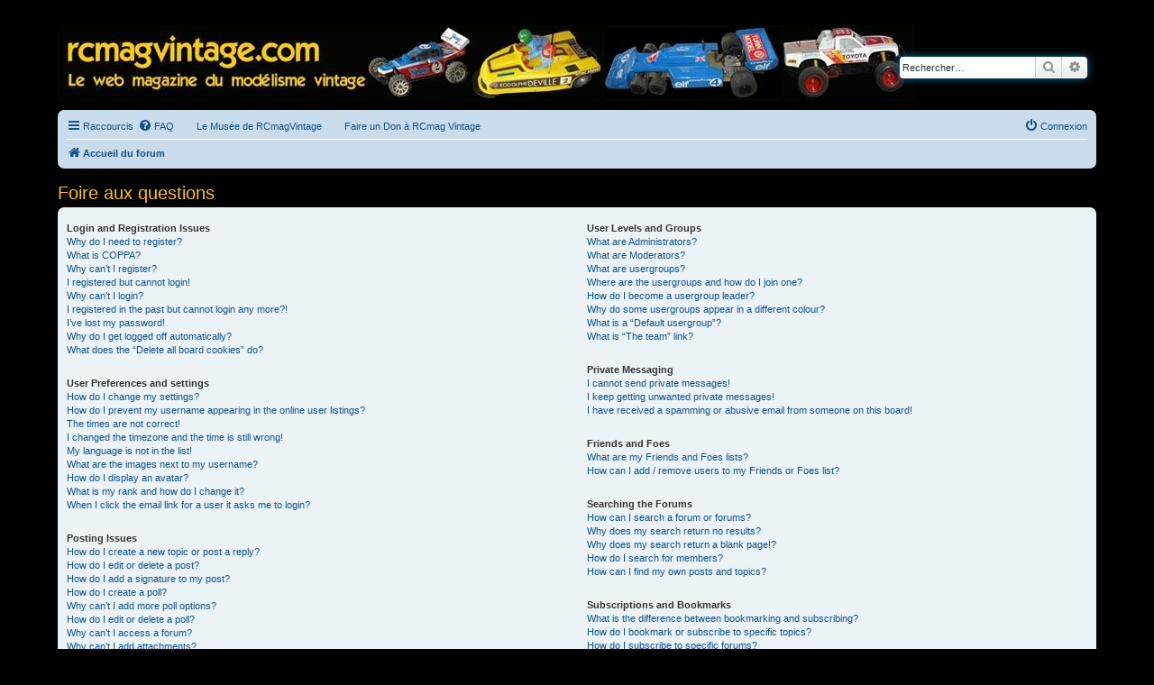

--- FILE ---
content_type: text/html; charset=UTF-8
request_url: http://www.rcmagvintage.com/help/faq?sid=671c0cd5120dcb699306b9841e14e2b7
body_size: 16889
content:
<!DOCTYPE html>
<html dir="ltr" lang="fr">
<head>
<meta charset="utf-8" />
<meta http-equiv="X-UA-Compatible" content="IE=edge">
<meta name="viewport" content="width=device-width, initial-scale=1" />

<title>RCmagvintage - Foire aux questions</title>



<!--
	phpBB style name: prosilver
	Based on style:   prosilver (this is the default phpBB3 style)
	Original author:  Tom Beddard ( http://www.subBlue.com/ )
	Modified by:
-->

<link href="./../assets/css/font-awesome.min.css?assets_version=24" rel="stylesheet">
<link href="./../styles/prosilver/theme/stylesheet.css?assets_version=24" rel="stylesheet">
<link href="./../styles/prosilver/theme/fr/stylesheet.css?assets_version=24" rel="stylesheet">




<!--[if lte IE 9]>
	<link href="./../styles/prosilver/theme/tweaks.css?assets_version=24" rel="stylesheet">
<![endif]-->




<script>
	(function(i,s,o,g,r,a,m){i['GoogleAnalyticsObject']=r;i[r]=i[r]||function(){
	(i[r].q=i[r].q||[]).push(arguments)},i[r].l=1*new Date();a=s.createElement(o),
	m=s.getElementsByTagName(o)[0];a.async=1;a.src=g;m.parentNode.insertBefore(a,m)
	})(window,document,'script','//www.google-analytics.com/analytics.js','ga');

	ga('create', 'UA-102678873-1', 'auto');
	ga('send', 'pageview');
</script>

</head>
<body id="phpbb" class="nojs notouch section-app/help/faq ltr ">


<div id="wrap" class="wrap">
	<a id="top" class="top-anchor" accesskey="t"></a>
	<div id="page-header">
		<div class="headerbar" role="banner">
					<div class="inner">

			<div id="site-description" class="site-description">
				<a id="logo" class="logo" href="./../index.php?sid=49e6ffe134190910fb2d707130cca63b" title="Accueil du forum"><span class="site_logo"></span></a>
				<h1>RCmagvintage</h1>
				<p>Le web magazine du modélisme vintage</p>
				<p class="skiplink"><a href="#start_here">Accéder au contenu</a></p>
			</div>

									<div id="search-box" class="search-box search-header" role="search">
				<form action="./../search.php?sid=49e6ffe134190910fb2d707130cca63b" method="get" id="search">
				<fieldset>
					<input name="keywords" id="keywords" type="search" maxlength="128" title="Rechercher par mots-clés" class="inputbox search tiny" size="20" value="" placeholder="Rechercher…" />
					<button class="button button-search" type="submit" title="Rechercher">
						<i class="icon fa-search fa-fw" aria-hidden="true"></i><span class="sr-only">Rechercher</span>
					</button>
					<a href="./../search.php?sid=49e6ffe134190910fb2d707130cca63b" class="button button-search-end" title="Recherche avancée">
						<i class="icon fa-cog fa-fw" aria-hidden="true"></i><span class="sr-only">Recherche avancée</span>
					</a>
					<input type="hidden" name="sid" value="49e6ffe134190910fb2d707130cca63b" />

				</fieldset>
				</form>
			</div>
						
			</div>
					</div>
				<div class="navbar" role="navigation">
	<div class="inner">

	<ul id="nav-main" class="nav-main linklist" role="menubar">

		<li id="quick-links" class="quick-links dropdown-container responsive-menu" data-skip-responsive="true">
			<a href="#" class="dropdown-trigger">
				<i class="icon fa-bars fa-fw" aria-hidden="true"></i><span>Raccourcis</span>
			</a>
			<div class="dropdown">
				<div class="pointer"><div class="pointer-inner"></div></div>
				<ul class="dropdown-contents" role="menu">
					
											<li class="separator"></li>
																									<li>
								<a href="./../search.php?search_id=unanswered&amp;sid=49e6ffe134190910fb2d707130cca63b" role="menuitem">
									<i class="icon fa-file-o fa-fw icon-gray" aria-hidden="true"></i><span>Messages sans réponse</span>
								</a>
							</li>
							<li>
								<a href="./../search.php?search_id=active_topics&amp;sid=49e6ffe134190910fb2d707130cca63b" role="menuitem">
									<i class="icon fa-file-o fa-fw icon-blue" aria-hidden="true"></i><span>Sujets actifs</span>
								</a>
							</li>
							<li class="separator"></li>
							<li>
								<a href="./../search.php?sid=49e6ffe134190910fb2d707130cca63b" role="menuitem">
									<i class="icon fa-search fa-fw" aria-hidden="true"></i><span>Rechercher</span>
								</a>
							</li>
					
											<li class="separator"></li>
																			<li>
								<a href="./../memberlist.php?mode=team&amp;sid=49e6ffe134190910fb2d707130cca63b" role="menuitem">
									<i class="icon fa-shield fa-fw" aria-hidden="true"></i><span>L’équipe</span>
								</a>
							</li>
																<li class="separator"></li>

									</ul>
			</div>
		</li>

				<li data-skip-responsive="true">
			<a href="/help/faq?sid=49e6ffe134190910fb2d707130cca63b" rel="help" title="Foire aux questions" role="menuitem">
				<i class="icon fa-question-circle fa-fw" aria-hidden="true"></i><span>FAQ</span>
			</a>
		</li>
					<li class="small-icon icon-pages icon-page-le-musee no-bulletin">
			<a href="/page/le-musee?sid=49e6ffe134190910fb2d707130cca63b" title="Le Musée de RCmagVintage" role="menuitem">Le Musée de RCmagVintage</a>
		</li>
			<li class="small-icon icon-pages icon-page-faire-un-don no-bulletin">
			<a href="/page/faire-un-don?sid=49e6ffe134190910fb2d707130cca63b" title="Faire un Don à RCmag Vintage" role="menuitem">Faire un Don à RCmag Vintage</a>
		</li>
					
			<li class="rightside"  data-skip-responsive="true">
			<a href="./../ucp.php?mode=login&amp;sid=49e6ffe134190910fb2d707130cca63b" title="Connexion" accesskey="x" role="menuitem">
				<i class="icon fa-power-off fa-fw" aria-hidden="true"></i><span>Connexion</span>
			</a>
		</li>
						</ul>

	<ul id="nav-breadcrumbs" class="nav-breadcrumbs linklist navlinks" role="menubar">
						<li class="breadcrumbs">
										<span class="crumb"  itemtype="http://data-vocabulary.org/Breadcrumb" itemscope=""><a href="./../index.php?sid=49e6ffe134190910fb2d707130cca63b" itemprop="url" accesskey="h" data-navbar-reference="index"><i class="icon fa-home fa-fw"></i><span itemprop="title">Accueil du forum</span></a></span>

								</li>
		
					<li class="rightside responsive-search">
				<a href="./../search.php?sid=49e6ffe134190910fb2d707130cca63b" title="Accéder aux réglages avancés de la recherche" role="menuitem">
					<i class="icon fa-search fa-fw" aria-hidden="true"></i><span class="sr-only">Rechercher</span>
				</a>
			</li>
			</ul>

	</div>
</div>
	</div>

	
	<a id="start_here" class="anchor"></a>
	<div id="page-body" class="page-body" role="main">
		
		
<h2 class="faq-title">Foire aux questions</h2>


<div class="panel bg1" id="faqlinks">
	<div class="inner">
		<div class="column1">
					
			<dl class="faq">
				<dt><strong>Login and Registration Issues</strong></dt>
									<dd><a href="#f0r0">Why do I need to register?</a></dd>
									<dd><a href="#f0r1">What is COPPA?</a></dd>
									<dd><a href="#f0r2">Why can’t I register?</a></dd>
									<dd><a href="#f0r3">I registered but cannot login!</a></dd>
									<dd><a href="#f0r4">Why can’t I login?</a></dd>
									<dd><a href="#f0r5">I registered in the past but cannot login any more?!</a></dd>
									<dd><a href="#f0r6">I’ve lost my password!</a></dd>
									<dd><a href="#f0r7">Why do I get logged off automatically?</a></dd>
									<dd><a href="#f0r8">What does the “Delete all board cookies” do?</a></dd>
							</dl>
					
			<dl class="faq">
				<dt><strong>User Preferences and settings</strong></dt>
									<dd><a href="#f1r0">How do I change my settings?</a></dd>
									<dd><a href="#f1r1">How do I prevent my username appearing in the online user listings?</a></dd>
									<dd><a href="#f1r2">The times are not correct!</a></dd>
									<dd><a href="#f1r3">I changed the timezone and the time is still wrong!</a></dd>
									<dd><a href="#f1r4">My language is not in the list!</a></dd>
									<dd><a href="#f1r5">What are the images next to my username?</a></dd>
									<dd><a href="#f1r6">How do I display an avatar?</a></dd>
									<dd><a href="#f1r7">What is my rank and how do I change it?</a></dd>
									<dd><a href="#f1r8">When I click the email link for a user it asks me to login?</a></dd>
							</dl>
					
			<dl class="faq">
				<dt><strong>Posting Issues</strong></dt>
									<dd><a href="#f2r0">How do I create a new topic or post a reply?</a></dd>
									<dd><a href="#f2r1">How do I edit or delete a post?</a></dd>
									<dd><a href="#f2r2">How do I add a signature to my post?</a></dd>
									<dd><a href="#f2r3">How do I create a poll?</a></dd>
									<dd><a href="#f2r4">Why can’t I add more poll options?</a></dd>
									<dd><a href="#f2r5">How do I edit or delete a poll?</a></dd>
									<dd><a href="#f2r6">Why can’t I access a forum?</a></dd>
									<dd><a href="#f2r7">Why can’t I add attachments?</a></dd>
									<dd><a href="#f2r8">Why did I receive a warning?</a></dd>
									<dd><a href="#f2r9">How can I report posts to a moderator?</a></dd>
									<dd><a href="#f2r10">What is the “Save” button for in topic posting?</a></dd>
									<dd><a href="#f2r11">Why does my post need to be approved?</a></dd>
									<dd><a href="#f2r12">How do I bump my topic?</a></dd>
							</dl>
					
			<dl class="faq">
				<dt><strong>Formatting and Topic Types</strong></dt>
									<dd><a href="#f3r0">What is BBCode?</a></dd>
									<dd><a href="#f3r1">Can I use HTML?</a></dd>
									<dd><a href="#f3r2">What are Smilies?</a></dd>
									<dd><a href="#f3r3">Can I post images?</a></dd>
									<dd><a href="#f3r4">What are global announcements?</a></dd>
									<dd><a href="#f3r5">What are announcements?</a></dd>
									<dd><a href="#f3r6">What are sticky topics?</a></dd>
									<dd><a href="#f3r7">What are locked topics?</a></dd>
									<dd><a href="#f3r8">What are topic icons?</a></dd>
							</dl>
									</div>

				<div class="column2">
			
			<dl class="faq">
				<dt><strong>User Levels and Groups</strong></dt>
									<dd><a href="#f4r0">What are Administrators?</a></dd>
									<dd><a href="#f4r1">What are Moderators?</a></dd>
									<dd><a href="#f4r2">What are usergroups?</a></dd>
									<dd><a href="#f4r3">Where are the usergroups and how do I join one?</a></dd>
									<dd><a href="#f4r4">How do I become a usergroup leader?</a></dd>
									<dd><a href="#f4r5">Why do some usergroups appear in a different colour?</a></dd>
									<dd><a href="#f4r6">What is a “Default usergroup”?</a></dd>
									<dd><a href="#f4r7">What is “The team” link?</a></dd>
							</dl>
					
			<dl class="faq">
				<dt><strong>Private Messaging</strong></dt>
									<dd><a href="#f5r0">I cannot send private messages!</a></dd>
									<dd><a href="#f5r1">I keep getting unwanted private messages!</a></dd>
									<dd><a href="#f5r2">I have received a spamming or abusive email from someone on this board!</a></dd>
							</dl>
					
			<dl class="faq">
				<dt><strong>Friends and Foes</strong></dt>
									<dd><a href="#f6r0">What are my Friends and Foes lists?</a></dd>
									<dd><a href="#f6r1">How can I add / remove users to my Friends or Foes list?</a></dd>
							</dl>
					
			<dl class="faq">
				<dt><strong>Searching the Forums</strong></dt>
									<dd><a href="#f7r0">How can I search a forum or forums?</a></dd>
									<dd><a href="#f7r1">Why does my search return no results?</a></dd>
									<dd><a href="#f7r2">Why does my search return a blank page!?</a></dd>
									<dd><a href="#f7r3">How do I search for members?</a></dd>
									<dd><a href="#f7r4">How can I find my own posts and topics?</a></dd>
							</dl>
					
			<dl class="faq">
				<dt><strong>Subscriptions and Bookmarks</strong></dt>
									<dd><a href="#f8r0">What is the difference between bookmarking and subscribing?</a></dd>
									<dd><a href="#f8r1">How do I bookmark or subscribe to specific topics?</a></dd>
									<dd><a href="#f8r2">How do I subscribe to specific forums?</a></dd>
									<dd><a href="#f8r3">How do I remove my subscriptions?</a></dd>
							</dl>
					
			<dl class="faq">
				<dt><strong>Attachments</strong></dt>
									<dd><a href="#f9r0">What attachments are allowed on this board?</a></dd>
									<dd><a href="#f9r1">How do I find all my attachments?</a></dd>
							</dl>
					
			<dl class="faq">
				<dt><strong>phpBB Issues</strong></dt>
									<dd><a href="#f10r0">Who wrote this bulletin board?</a></dd>
									<dd><a href="#f10r1">Why isn’t X feature available?</a></dd>
									<dd><a href="#f10r2">Who do I contact about abusive and/or legal matters related to this board?</a></dd>
									<dd><a href="#f10r3">How do I contact a board administrator?</a></dd>
							</dl>
				</div>
	</div>
</div>

	<div class="panel bg2">
		<div class="inner">

		<div class="content">
			<h2 class="faq-title">Login and Registration Issues</h2>
							<dl class="faq">
					<dt id="f0r0"><strong>Why do I need to register?</strong></dt>
					<dd>You may not have to, it is up to the administrator of the board as to whether you need to register in order to post messages. However; registration will give you access to additional features not available to guest users such as definable avatar images, private messaging, emailing of fellow users, usergroup subscription, etc. It only takes a few moments to register so it is recommended you do so.</dd>
				</dl>
				<a href="#faqlinks" class="top">
					<i class="icon fa-chevron-circle-up fa-fw icon-gray" aria-hidden="true"></i><span>Haut</span>
				</a>
				<hr class="dashed" />							<dl class="faq">
					<dt id="f0r1"><strong>What is COPPA?</strong></dt>
					<dd>COPPA, or the Children’s Online Privacy Protection Act of 1998, is a law in the United States requiring websites which can potentially collect information from minors under the age of 13 to have written parental consent or some other method of legal guardian acknowledgment, allowing the collection of personally identifiable information from a minor under the age of 13. If you are unsure if this applies to you as someone trying to register or to the website you are trying to register on, contact legal counsel for assistance. Please note that phpBB Limited and the owners of this board cannot provide legal advice and is not a point of contact for legal concerns of any kind, except as outlined in question “Who do I contact about abusive and/or legal matters related to this board?”.</dd>
				</dl>
				<a href="#faqlinks" class="top">
					<i class="icon fa-chevron-circle-up fa-fw icon-gray" aria-hidden="true"></i><span>Haut</span>
				</a>
				<hr class="dashed" />							<dl class="faq">
					<dt id="f0r2"><strong>Why can’t I register?</strong></dt>
					<dd>It is possible a board administrator has disabled registration to prevent new visitors from signing up. A board administrator could have also banned your IP address or disallowed the username you are attempting to register. Contact a board administrator for assistance.</dd>
				</dl>
				<a href="#faqlinks" class="top">
					<i class="icon fa-chevron-circle-up fa-fw icon-gray" aria-hidden="true"></i><span>Haut</span>
				</a>
				<hr class="dashed" />							<dl class="faq">
					<dt id="f0r3"><strong>I registered but cannot login!</strong></dt>
					<dd>First, check your username and password. If they are correct, then one of two things may have happened. If COPPA support is enabled and you specified being under 13 years old during registration, you will have to follow the instructions you received. Some boards will also require new registrations to be activated, either by yourself or by an administrator before you can logon; this information was present during registration. If you were sent an email, follow the instructions. If you did not receive an email, you may have provided an incorrect email address or the email may have been picked up by a spam filer. If you are sure the email address you provided is correct, try contacting an administrator.</dd>
				</dl>
				<a href="#faqlinks" class="top">
					<i class="icon fa-chevron-circle-up fa-fw icon-gray" aria-hidden="true"></i><span>Haut</span>
				</a>
				<hr class="dashed" />							<dl class="faq">
					<dt id="f0r4"><strong>Why can’t I login?</strong></dt>
					<dd>There are several reasons why this could occur. First, ensure your username and password are correct. If they are, contact a board administrator to make sure you haven’t been banned. It is also possible the website owner has a configuration error on their end, and they would need to fix it.</dd>
				</dl>
				<a href="#faqlinks" class="top">
					<i class="icon fa-chevron-circle-up fa-fw icon-gray" aria-hidden="true"></i><span>Haut</span>
				</a>
				<hr class="dashed" />							<dl class="faq">
					<dt id="f0r5"><strong>I registered in the past but cannot login any more?!</strong></dt>
					<dd>It is possible an administrator has deactivated or deleted your account for some reason. Also, many boards periodically remove users who have not posted for a long time to reduce the size of the database. If this has happened, try registering again and being more involved in discussions.</dd>
				</dl>
				<a href="#faqlinks" class="top">
					<i class="icon fa-chevron-circle-up fa-fw icon-gray" aria-hidden="true"></i><span>Haut</span>
				</a>
				<hr class="dashed" />							<dl class="faq">
					<dt id="f0r6"><strong>I’ve lost my password!</strong></dt>
					<dd>Don’t panic! While your password cannot be retrieved, it can easily be reset. Visit the login page and click <em>I forgot my password</em>. Follow the instructions and you should be able to log in again shortly.<br />However, if you are not able to reset your password, contact a board administrator.</dd>
				</dl>
				<a href="#faqlinks" class="top">
					<i class="icon fa-chevron-circle-up fa-fw icon-gray" aria-hidden="true"></i><span>Haut</span>
				</a>
				<hr class="dashed" />							<dl class="faq">
					<dt id="f0r7"><strong>Why do I get logged off automatically?</strong></dt>
					<dd>If you do not check the <em>Remember me</em> box when you login, the board will only keep you logged in for a preset time. This prevents misuse of your account by anyone else. To stay logged in, check the <em>Remember me</em> box during login. This is not recommended if you access the board from a shared computer, e.g. library, internet cafe, university computer lab, etc. If you do not see this checkbox, it means a board administrator has disabled this feature.</dd>
				</dl>
				<a href="#faqlinks" class="top">
					<i class="icon fa-chevron-circle-up fa-fw icon-gray" aria-hidden="true"></i><span>Haut</span>
				</a>
				<hr class="dashed" />							<dl class="faq">
					<dt id="f0r8"><strong>What does the “Delete all board cookies” do?</strong></dt>
					<dd>“Delete all board cookies” deletes the cookies created by phpBB which keep you authenticated and logged into the board. Cookies also provide functions such as read tracking if they have been enabled by a board administrator. If you are having login or logout problems, deleting board cookies may help.</dd>
				</dl>
				<a href="#faqlinks" class="top">
					<i class="icon fa-chevron-circle-up fa-fw icon-gray" aria-hidden="true"></i><span>Haut</span>
				</a>
									</div>

		</div>
	</div>
	<div class="panel bg1">
		<div class="inner">

		<div class="content">
			<h2 class="faq-title">User Preferences and settings</h2>
							<dl class="faq">
					<dt id="f1r0"><strong>How do I change my settings?</strong></dt>
					<dd>If you are a registered user, all your settings are stored in the board database. To alter them, visit your User Control Panel; a link can usually be found by clicking on your username at the top of board pages. This system will allow you to change all your settings and preferences.</dd>
				</dl>
				<a href="#faqlinks" class="top">
					<i class="icon fa-chevron-circle-up fa-fw icon-gray" aria-hidden="true"></i><span>Haut</span>
				</a>
				<hr class="dashed" />							<dl class="faq">
					<dt id="f1r1"><strong>How do I prevent my username appearing in the online user listings?</strong></dt>
					<dd>Within your User Control Panel, under “Board preferences”, you will find the option <em>Hide your online status</em>. Enable this option and you will only appear to the administrators, moderators and yourself. You will be counted as a hidden user.</dd>
				</dl>
				<a href="#faqlinks" class="top">
					<i class="icon fa-chevron-circle-up fa-fw icon-gray" aria-hidden="true"></i><span>Haut</span>
				</a>
				<hr class="dashed" />							<dl class="faq">
					<dt id="f1r2"><strong>The times are not correct!</strong></dt>
					<dd>It is possible the time displayed is from a timezone different from the one you are in. If this is the case, visit your User Control Panel and change your timezone to match your particular area, e.g. London, Paris, New York, Sydney, etc. Please note that changing the timezone, like most settings, can only be done by registered users. If you are not registered, this is a good time to do so.</dd>
				</dl>
				<a href="#faqlinks" class="top">
					<i class="icon fa-chevron-circle-up fa-fw icon-gray" aria-hidden="true"></i><span>Haut</span>
				</a>
				<hr class="dashed" />							<dl class="faq">
					<dt id="f1r3"><strong>I changed the timezone and the time is still wrong!</strong></dt>
					<dd>If you are sure you have set the timezone correctly and the time is still incorrect, then the time stored on the server clock is incorrect. Please notify an administrator to correct the problem.</dd>
				</dl>
				<a href="#faqlinks" class="top">
					<i class="icon fa-chevron-circle-up fa-fw icon-gray" aria-hidden="true"></i><span>Haut</span>
				</a>
				<hr class="dashed" />							<dl class="faq">
					<dt id="f1r4"><strong>My language is not in the list!</strong></dt>
					<dd>Either the administrator has not installed your language or nobody has translated this board into your language. Try asking a board administrator if they can install the language pack you need. If the language pack does not exist, feel free to create a new translation. More information can be found at the <a href="https://www.phpbb.com/">phpBB</a>&reg; website.</dd>
				</dl>
				<a href="#faqlinks" class="top">
					<i class="icon fa-chevron-circle-up fa-fw icon-gray" aria-hidden="true"></i><span>Haut</span>
				</a>
				<hr class="dashed" />							<dl class="faq">
					<dt id="f1r5"><strong>What are the images next to my username?</strong></dt>
					<dd>There are two images which may appear along with a username when viewing posts. One of them may be an image associated with your rank, generally in the form of stars, blocks or dots, indicating how many posts you have made or your status on the board. Another, usually larger, image is known as an avatar and is generally unique or personal to each user.</dd>
				</dl>
				<a href="#faqlinks" class="top">
					<i class="icon fa-chevron-circle-up fa-fw icon-gray" aria-hidden="true"></i><span>Haut</span>
				</a>
				<hr class="dashed" />							<dl class="faq">
					<dt id="f1r6"><strong>How do I display an avatar?</strong></dt>
					<dd>Within your User Control Panel, under “Profile” you can add an avatar by using one of the four following methods: Gravatar, Gallery, Remote or Upload. It is up to the board administrator to enable avatars and to choose the way in which avatars can be made available. If you are unable to use avatars, contact a board administrator.</dd>
				</dl>
				<a href="#faqlinks" class="top">
					<i class="icon fa-chevron-circle-up fa-fw icon-gray" aria-hidden="true"></i><span>Haut</span>
				</a>
				<hr class="dashed" />							<dl class="faq">
					<dt id="f1r7"><strong>What is my rank and how do I change it?</strong></dt>
					<dd>Ranks, which appear below your username, indicate the number of posts you have made or identify certain users, e.g. moderators and administrators. In general, you cannot directly change the wording of any board ranks as they are set by the board administrator. Please do not abuse the board by posting unnecessarily just to increase your rank. Most boards will not tolerate this and the moderator or administrator will simply lower your post count.</dd>
				</dl>
				<a href="#faqlinks" class="top">
					<i class="icon fa-chevron-circle-up fa-fw icon-gray" aria-hidden="true"></i><span>Haut</span>
				</a>
				<hr class="dashed" />							<dl class="faq">
					<dt id="f1r8"><strong>When I click the email link for a user it asks me to login?</strong></dt>
					<dd>Only registered users can send email to other users via the built-in email form, and only if the administrator has enabled this feature. This is to prevent malicious use of the email system by anonymous users.</dd>
				</dl>
				<a href="#faqlinks" class="top">
					<i class="icon fa-chevron-circle-up fa-fw icon-gray" aria-hidden="true"></i><span>Haut</span>
				</a>
									</div>

		</div>
	</div>
	<div class="panel bg2">
		<div class="inner">

		<div class="content">
			<h2 class="faq-title">Posting Issues</h2>
							<dl class="faq">
					<dt id="f2r0"><strong>How do I create a new topic or post a reply?</strong></dt>
					<dd>To post a new topic in a forum, click "New Topic". To post a reply to a topic, click "Post Reply". You may need to register before you can post a message. A list of your permissions in each forum is available at the bottom of the forum and topic screens. Example: You can post new topics, You can post attachments, etc.</dd>
				</dl>
				<a href="#faqlinks" class="top">
					<i class="icon fa-chevron-circle-up fa-fw icon-gray" aria-hidden="true"></i><span>Haut</span>
				</a>
				<hr class="dashed" />							<dl class="faq">
					<dt id="f2r1"><strong>How do I edit or delete a post?</strong></dt>
					<dd>Unless you are a board administrator or moderator, you can only edit or delete your own posts. You can edit a post by clicking the edit button for the relevant post, sometimes for only a limited time after the post was made. If someone has already replied to the post, you will find a small piece of text output below the post when you return to the topic which lists the number of times you edited it along with the date and time. This will only appear if someone has made a reply; it will not appear if a moderator or administrator edited the post, though they may leave a note as to why they’ve edited the post at their own discretion. Please note that normal users cannot delete a post once someone has replied.</dd>
				</dl>
				<a href="#faqlinks" class="top">
					<i class="icon fa-chevron-circle-up fa-fw icon-gray" aria-hidden="true"></i><span>Haut</span>
				</a>
				<hr class="dashed" />							<dl class="faq">
					<dt id="f2r2"><strong>How do I add a signature to my post?</strong></dt>
					<dd>To add a signature to a post you must first create one via your User Control Panel. Once created, you can check the <em>Attach a signature</em> box on the posting form to add your signature. You can also add a signature by default to all your posts by checking the appropriate radio button in the User Control Panel. If you do so, you can still prevent a signature being added to individual posts by un-checking the add signature box within the posting form.</dd>
				</dl>
				<a href="#faqlinks" class="top">
					<i class="icon fa-chevron-circle-up fa-fw icon-gray" aria-hidden="true"></i><span>Haut</span>
				</a>
				<hr class="dashed" />							<dl class="faq">
					<dt id="f2r3"><strong>How do I create a poll?</strong></dt>
					<dd>When posting a new topic or editing the first post of a topic, click the “Poll creation” tab below the main posting form; if you cannot see this, you do not have appropriate permissions to create polls. Enter a title and at least two options in the appropriate fields, making sure each option is on a separate line in the textarea. You can also set the number of options users may select during voting under “Options per user”, a time limit in days for the poll (0 for infinite duration) and lastly the option to allow users to amend their votes.</dd>
				</dl>
				<a href="#faqlinks" class="top">
					<i class="icon fa-chevron-circle-up fa-fw icon-gray" aria-hidden="true"></i><span>Haut</span>
				</a>
				<hr class="dashed" />							<dl class="faq">
					<dt id="f2r4"><strong>Why can’t I add more poll options?</strong></dt>
					<dd>The limit for poll options is set by the board administrator. If you feel you need to add more options to your poll than the allowed amount, contact the board administrator.</dd>
				</dl>
				<a href="#faqlinks" class="top">
					<i class="icon fa-chevron-circle-up fa-fw icon-gray" aria-hidden="true"></i><span>Haut</span>
				</a>
				<hr class="dashed" />							<dl class="faq">
					<dt id="f2r5"><strong>How do I edit or delete a poll?</strong></dt>
					<dd>As with posts, polls can only be edited by the original poster, a moderator or an administrator. To edit a poll, click to edit the first post in the topic; this always has the poll associated with it. If no one has cast a vote, users can delete the poll or edit any poll option. However, if members have already placed votes, only moderators or administrators can edit or delete it. This prevents the poll’s options from being changed mid-way through a poll.</dd>
				</dl>
				<a href="#faqlinks" class="top">
					<i class="icon fa-chevron-circle-up fa-fw icon-gray" aria-hidden="true"></i><span>Haut</span>
				</a>
				<hr class="dashed" />							<dl class="faq">
					<dt id="f2r6"><strong>Why can’t I access a forum?</strong></dt>
					<dd>Some forums may be limited to certain users or groups. To view, read, post or perform another action you may need special permissions. Contact a moderator or board administrator to grant you access.</dd>
				</dl>
				<a href="#faqlinks" class="top">
					<i class="icon fa-chevron-circle-up fa-fw icon-gray" aria-hidden="true"></i><span>Haut</span>
				</a>
				<hr class="dashed" />							<dl class="faq">
					<dt id="f2r7"><strong>Why can’t I add attachments?</strong></dt>
					<dd>Attachment permissions are granted on a per forum, per group, or per user basis. The board administrator may not have allowed attachments to be added for the specific forum you are posting in, or perhaps only certain groups can post attachments. Contact the board administrator if you are unsure about why you are unable to add attachments.</dd>
				</dl>
				<a href="#faqlinks" class="top">
					<i class="icon fa-chevron-circle-up fa-fw icon-gray" aria-hidden="true"></i><span>Haut</span>
				</a>
				<hr class="dashed" />							<dl class="faq">
					<dt id="f2r8"><strong>Why did I receive a warning?</strong></dt>
					<dd>Each board administrator has their own set of rules for their site. If you have broken a rule, you may be issued a warning. Please note that this is the board administrator’s decision, and the phpBB Limited has nothing to do with the warnings on the given site. Contact the board administrator if you are unsure about why you were issued a warning.</dd>
				</dl>
				<a href="#faqlinks" class="top">
					<i class="icon fa-chevron-circle-up fa-fw icon-gray" aria-hidden="true"></i><span>Haut</span>
				</a>
				<hr class="dashed" />							<dl class="faq">
					<dt id="f2r9"><strong>How can I report posts to a moderator?</strong></dt>
					<dd>If the board administrator has allowed it, you should see a button for reporting posts next to the post you wish to report. Clicking this will walk you through the steps necessary to report the post.</dd>
				</dl>
				<a href="#faqlinks" class="top">
					<i class="icon fa-chevron-circle-up fa-fw icon-gray" aria-hidden="true"></i><span>Haut</span>
				</a>
				<hr class="dashed" />							<dl class="faq">
					<dt id="f2r10"><strong>What is the “Save” button for in topic posting?</strong></dt>
					<dd>This allows you to save drafts to be completed and submitted at a later date. To reload a saved draft, visit the User Control Panel.</dd>
				</dl>
				<a href="#faqlinks" class="top">
					<i class="icon fa-chevron-circle-up fa-fw icon-gray" aria-hidden="true"></i><span>Haut</span>
				</a>
				<hr class="dashed" />							<dl class="faq">
					<dt id="f2r11"><strong>Why does my post need to be approved?</strong></dt>
					<dd>The board administrator may have decided that posts in the forum you are posting to require review before submission. It is also possible that the administrator has placed you in a group of users whose posts require review before submission. Please contact the board administrator for further details.</dd>
				</dl>
				<a href="#faqlinks" class="top">
					<i class="icon fa-chevron-circle-up fa-fw icon-gray" aria-hidden="true"></i><span>Haut</span>
				</a>
				<hr class="dashed" />							<dl class="faq">
					<dt id="f2r12"><strong>How do I bump my topic?</strong></dt>
					<dd>By clicking the “Bump topic” link when you are viewing it, you can “bump” the topic to the top of the forum on the first page. However, if you do not see this, then topic bumping may be disabled or the time allowance between bumps has not yet been reached. It is also possible to bump the topic simply by replying to it, however, be sure to follow the board rules when doing so.</dd>
				</dl>
				<a href="#faqlinks" class="top">
					<i class="icon fa-chevron-circle-up fa-fw icon-gray" aria-hidden="true"></i><span>Haut</span>
				</a>
									</div>

		</div>
	</div>
	<div class="panel bg1">
		<div class="inner">

		<div class="content">
			<h2 class="faq-title">Formatting and Topic Types</h2>
							<dl class="faq">
					<dt id="f3r0"><strong>What is BBCode?</strong></dt>
					<dd>BBCode is a special implementation of HTML, offering great formatting control on particular objects in a post. The use of BBCode is granted by the administrator, but it can also be disabled on a per post basis from the posting form. BBCode itself is similar in style to HTML, but tags are enclosed in square brackets [ and ] rather than &lt; and &gt;. For more information on BBCode see the guide which can be accessed from the posting page.</dd>
				</dl>
				<a href="#faqlinks" class="top">
					<i class="icon fa-chevron-circle-up fa-fw icon-gray" aria-hidden="true"></i><span>Haut</span>
				</a>
				<hr class="dashed" />							<dl class="faq">
					<dt id="f3r1"><strong>Can I use HTML?</strong></dt>
					<dd>No. It is not possible to post HTML on this board and have it rendered as HTML. Most formatting which can be carried out using HTML can be applied using BBCode instead.</dd>
				</dl>
				<a href="#faqlinks" class="top">
					<i class="icon fa-chevron-circle-up fa-fw icon-gray" aria-hidden="true"></i><span>Haut</span>
				</a>
				<hr class="dashed" />							<dl class="faq">
					<dt id="f3r2"><strong>What are Smilies?</strong></dt>
					<dd>Smilies, or Emoticons, are small images which can be used to express a feeling using a short code, e.g. :) denotes happy, while :( denotes sad. The full list of emoticons can be seen in the posting form. Try not to overuse smilies, however, as they can quickly render a post unreadable and a moderator may edit them out or remove the post altogether. The board administrator may also have set a limit to the number of smilies you may use within a post.</dd>
				</dl>
				<a href="#faqlinks" class="top">
					<i class="icon fa-chevron-circle-up fa-fw icon-gray" aria-hidden="true"></i><span>Haut</span>
				</a>
				<hr class="dashed" />							<dl class="faq">
					<dt id="f3r3"><strong>Can I post images?</strong></dt>
					<dd>Yes, images can be shown in your posts. If the administrator has allowed attachments, you may be able to upload the image to the board. Otherwise, you must link to an image stored on a publicly accessible web server, e.g. http://www.example.com/my-picture.gif. You cannot link to pictures stored on your own PC (unless it is a publicly accessible server) nor images stored behind authentication mechanisms, e.g. hotmail or yahoo mailboxes, password protected sites, etc. To display the image use the BBCode [img] tag.</dd>
				</dl>
				<a href="#faqlinks" class="top">
					<i class="icon fa-chevron-circle-up fa-fw icon-gray" aria-hidden="true"></i><span>Haut</span>
				</a>
				<hr class="dashed" />							<dl class="faq">
					<dt id="f3r4"><strong>What are global announcements?</strong></dt>
					<dd>Global announcements contain important information and you should read them whenever possible. They will appear at the top of every forum and within your User Control Panel. Global announcement permissions are granted by the board administrator.</dd>
				</dl>
				<a href="#faqlinks" class="top">
					<i class="icon fa-chevron-circle-up fa-fw icon-gray" aria-hidden="true"></i><span>Haut</span>
				</a>
				<hr class="dashed" />							<dl class="faq">
					<dt id="f3r5"><strong>What are announcements?</strong></dt>
					<dd>Announcements often contain important information for the forum you are currently reading and you should read them whenever possible. Announcements appear at the top of every page in the forum to which they are posted. As with global announcements, announcement permissions are granted by the board administrator.</dd>
				</dl>
				<a href="#faqlinks" class="top">
					<i class="icon fa-chevron-circle-up fa-fw icon-gray" aria-hidden="true"></i><span>Haut</span>
				</a>
				<hr class="dashed" />							<dl class="faq">
					<dt id="f3r6"><strong>What are sticky topics?</strong></dt>
					<dd>Sticky topics within the forum appear below announcements and only on the first page. They are often quite important so you should read them whenever possible. As with announcements and global announcements, sticky topic permissions are granted by the board administrator.</dd>
				</dl>
				<a href="#faqlinks" class="top">
					<i class="icon fa-chevron-circle-up fa-fw icon-gray" aria-hidden="true"></i><span>Haut</span>
				</a>
				<hr class="dashed" />							<dl class="faq">
					<dt id="f3r7"><strong>What are locked topics?</strong></dt>
					<dd>Locked topics are topics where users can no longer reply and any poll it contained was automatically ended. Topics may be locked for many reasons and were set this way by either the forum moderator or board administrator. You may also be able to lock your own topics depending on the permissions you are granted by the board administrator.</dd>
				</dl>
				<a href="#faqlinks" class="top">
					<i class="icon fa-chevron-circle-up fa-fw icon-gray" aria-hidden="true"></i><span>Haut</span>
				</a>
				<hr class="dashed" />							<dl class="faq">
					<dt id="f3r8"><strong>What are topic icons?</strong></dt>
					<dd>Topic icons are author chosen images associated with posts to indicate their content. The ability to use topic icons depends on the permissions set by the board administrator.</dd>
				</dl>
				<a href="#faqlinks" class="top">
					<i class="icon fa-chevron-circle-up fa-fw icon-gray" aria-hidden="true"></i><span>Haut</span>
				</a>
									</div>

		</div>
	</div>
	<div class="panel bg2">
		<div class="inner">

		<div class="content">
			<h2 class="faq-title">User Levels and Groups</h2>
							<dl class="faq">
					<dt id="f4r0"><strong>What are Administrators?</strong></dt>
					<dd>Administrators are members assigned with the highest level of control over the entire board. These members can control all facets of board operation, including setting permissions, banning users, creating usergroups or moderators, etc., dependent upon the board founder and what permissions he or she has given the other administrators. They may also have full moderator capabilities in all forums, depending on the settings put forth by the board founder.</dd>
				</dl>
				<a href="#faqlinks" class="top">
					<i class="icon fa-chevron-circle-up fa-fw icon-gray" aria-hidden="true"></i><span>Haut</span>
				</a>
				<hr class="dashed" />							<dl class="faq">
					<dt id="f4r1"><strong>What are Moderators?</strong></dt>
					<dd>Moderators are individuals (or groups of individuals) who look after the forums from day to day. They have the authority to edit or delete posts and lock, unlock, move, delete and split topics in the forum they moderate. Generally, moderators are present to prevent users from going off-topic or posting abusive or offensive material.</dd>
				</dl>
				<a href="#faqlinks" class="top">
					<i class="icon fa-chevron-circle-up fa-fw icon-gray" aria-hidden="true"></i><span>Haut</span>
				</a>
				<hr class="dashed" />							<dl class="faq">
					<dt id="f4r2"><strong>What are usergroups?</strong></dt>
					<dd>Usergroups are groups of users that divide the community into manageable sections board administrators can work with. Each user can belong to several groups and each group can be assigned individual permissions. This provides an easy way for administrators to change permissions for many users at once, such as changing moderator permissions or granting users access to a private forum.</dd>
				</dl>
				<a href="#faqlinks" class="top">
					<i class="icon fa-chevron-circle-up fa-fw icon-gray" aria-hidden="true"></i><span>Haut</span>
				</a>
				<hr class="dashed" />							<dl class="faq">
					<dt id="f4r3"><strong>Where are the usergroups and how do I join one?</strong></dt>
					<dd>You can view all usergroups via the “Usergroups” link within your User Control Panel. If you would like to join one, proceed by clicking the appropriate button. Not all groups have open access, however. Some may require approval to join, some may be closed and some may even have hidden memberships. If the group is open, you can join it by clicking the appropriate button. If a group requires approval to join you may request to join by clicking the appropriate button. The user group leader will need to approve your request and may ask why you want to join the group. Please do not harass a group leader if they reject your request; they will have their reasons.</dd>
				</dl>
				<a href="#faqlinks" class="top">
					<i class="icon fa-chevron-circle-up fa-fw icon-gray" aria-hidden="true"></i><span>Haut</span>
				</a>
				<hr class="dashed" />							<dl class="faq">
					<dt id="f4r4"><strong>How do I become a usergroup leader?</strong></dt>
					<dd>A usergroup leader is usually assigned when usergroups are initially created by a board administrator. If you are interested in creating a usergroup, your first point of contact should be an administrator; try sending a private message.</dd>
				</dl>
				<a href="#faqlinks" class="top">
					<i class="icon fa-chevron-circle-up fa-fw icon-gray" aria-hidden="true"></i><span>Haut</span>
				</a>
				<hr class="dashed" />							<dl class="faq">
					<dt id="f4r5"><strong>Why do some usergroups appear in a different colour?</strong></dt>
					<dd>It is possible for the board administrator to assign a colour to the members of a usergroup to make it easy to identify the members of this group.</dd>
				</dl>
				<a href="#faqlinks" class="top">
					<i class="icon fa-chevron-circle-up fa-fw icon-gray" aria-hidden="true"></i><span>Haut</span>
				</a>
				<hr class="dashed" />							<dl class="faq">
					<dt id="f4r6"><strong>What is a “Default usergroup”?</strong></dt>
					<dd>If you are a member of more than one usergroup, your default is used to determine which group colour and group rank should be shown for you by default. The board administrator may grant you permission to change your default usergroup via your User Control Panel.</dd>
				</dl>
				<a href="#faqlinks" class="top">
					<i class="icon fa-chevron-circle-up fa-fw icon-gray" aria-hidden="true"></i><span>Haut</span>
				</a>
				<hr class="dashed" />							<dl class="faq">
					<dt id="f4r7"><strong>What is “The team” link?</strong></dt>
					<dd>This page provides you with a list of board staff, including board administrators and moderators and other details such as the forums they moderate.</dd>
				</dl>
				<a href="#faqlinks" class="top">
					<i class="icon fa-chevron-circle-up fa-fw icon-gray" aria-hidden="true"></i><span>Haut</span>
				</a>
									</div>

		</div>
	</div>
	<div class="panel bg1">
		<div class="inner">

		<div class="content">
			<h2 class="faq-title">Private Messaging</h2>
							<dl class="faq">
					<dt id="f5r0"><strong>I cannot send private messages!</strong></dt>
					<dd>There are three reasons for this; you are not registered and/or not logged on, the board administrator has disabled private messaging for the entire board, or the board administrator has prevented you from sending messages. Contact a board administrator for more information.</dd>
				</dl>
				<a href="#faqlinks" class="top">
					<i class="icon fa-chevron-circle-up fa-fw icon-gray" aria-hidden="true"></i><span>Haut</span>
				</a>
				<hr class="dashed" />							<dl class="faq">
					<dt id="f5r1"><strong>I keep getting unwanted private messages!</strong></dt>
					<dd>You can automatically delete private messages from a user by using message rules within your User Control Panel. If you are receiving abusive private messages from a particular user, report the messages to the moderators; they have the power to prevent a user from sending private messages.</dd>
				</dl>
				<a href="#faqlinks" class="top">
					<i class="icon fa-chevron-circle-up fa-fw icon-gray" aria-hidden="true"></i><span>Haut</span>
				</a>
				<hr class="dashed" />							<dl class="faq">
					<dt id="f5r2"><strong>I have received a spamming or abusive email from someone on this board!</strong></dt>
					<dd>We are sorry to hear that. The email form feature of this board includes safeguards to try and track users who send such posts, so email the board administrator with a full copy of the email you received. It is very important that this includes the headers that contain the details of the user that sent the email. The board administrator can then take action.</dd>
				</dl>
				<a href="#faqlinks" class="top">
					<i class="icon fa-chevron-circle-up fa-fw icon-gray" aria-hidden="true"></i><span>Haut</span>
				</a>
									</div>

		</div>
	</div>
	<div class="panel bg2">
		<div class="inner">

		<div class="content">
			<h2 class="faq-title">Friends and Foes</h2>
							<dl class="faq">
					<dt id="f6r0"><strong>What are my Friends and Foes lists?</strong></dt>
					<dd>You can use these lists to organise other members of the board. Members added to your friends list will be listed within your User Control Panel for quick access to see their online status and to send them private messages. Subject to template support, posts from these users may also be highlighted. If you add a user to your foes list, any posts they make will be hidden by default.</dd>
				</dl>
				<a href="#faqlinks" class="top">
					<i class="icon fa-chevron-circle-up fa-fw icon-gray" aria-hidden="true"></i><span>Haut</span>
				</a>
				<hr class="dashed" />							<dl class="faq">
					<dt id="f6r1"><strong>How can I add / remove users to my Friends or Foes list?</strong></dt>
					<dd>You can add users to your list in two ways. Within each user’s profile, there is a link to add them to either your Friend or Foe list. Alternatively, from your User Control Panel, you can directly add users by entering their member name. You may also remove users from your list using the same page.</dd>
				</dl>
				<a href="#faqlinks" class="top">
					<i class="icon fa-chevron-circle-up fa-fw icon-gray" aria-hidden="true"></i><span>Haut</span>
				</a>
									</div>

		</div>
	</div>
	<div class="panel bg1">
		<div class="inner">

		<div class="content">
			<h2 class="faq-title">Searching the Forums</h2>
							<dl class="faq">
					<dt id="f7r0"><strong>How can I search a forum or forums?</strong></dt>
					<dd>Enter a search term in the search box located on the index, forum or topic pages. Advanced search can be accessed by clicking the “Advance Search” link which is available on all pages on the forum. How to access the search may depend on the style used.</dd>
				</dl>
				<a href="#faqlinks" class="top">
					<i class="icon fa-chevron-circle-up fa-fw icon-gray" aria-hidden="true"></i><span>Haut</span>
				</a>
				<hr class="dashed" />							<dl class="faq">
					<dt id="f7r1"><strong>Why does my search return no results?</strong></dt>
					<dd>Your search was probably too vague and included many common terms which are not indexed by phpBB. Be more specific and use the options available within Advanced search.</dd>
				</dl>
				<a href="#faqlinks" class="top">
					<i class="icon fa-chevron-circle-up fa-fw icon-gray" aria-hidden="true"></i><span>Haut</span>
				</a>
				<hr class="dashed" />							<dl class="faq">
					<dt id="f7r2"><strong>Why does my search return a blank page!?</strong></dt>
					<dd>Your search returned too many results for the webserver to handle. Use “Advanced search” and be more specific in the terms used and forums that are to be searched.</dd>
				</dl>
				<a href="#faqlinks" class="top">
					<i class="icon fa-chevron-circle-up fa-fw icon-gray" aria-hidden="true"></i><span>Haut</span>
				</a>
				<hr class="dashed" />							<dl class="faq">
					<dt id="f7r3"><strong>How do I search for members?</strong></dt>
					<dd>Visit to the “Members” page and click the “Find a member” link.</dd>
				</dl>
				<a href="#faqlinks" class="top">
					<i class="icon fa-chevron-circle-up fa-fw icon-gray" aria-hidden="true"></i><span>Haut</span>
				</a>
				<hr class="dashed" />							<dl class="faq">
					<dt id="f7r4"><strong>How can I find my own posts and topics?</strong></dt>
					<dd>Your own posts can be retrieved either by clicking the “Show your posts” link within the User Control Panel or by clicking the “Search user’s posts” link via your own profile page or by clicking the “Quick links” menu at the top of the board. To search for your topics, use the Advanced search page and fill in the various options appropriately.</dd>
				</dl>
				<a href="#faqlinks" class="top">
					<i class="icon fa-chevron-circle-up fa-fw icon-gray" aria-hidden="true"></i><span>Haut</span>
				</a>
									</div>

		</div>
	</div>
	<div class="panel bg2">
		<div class="inner">

		<div class="content">
			<h2 class="faq-title">Subscriptions and Bookmarks</h2>
							<dl class="faq">
					<dt id="f8r0"><strong>What is the difference between bookmarking and subscribing?</strong></dt>
					<dd>In phpBB 3.0, bookmarking topics worked much like bookmarking in a web browser. You were not alerted when there was an update. As of phpBB 3.1, bookmarking is more like subscribing to a topic. You can be notified when a bookmarked topic is updated. Subscribing, however, will notify you when there is an update to a topic or forum on the board. Notification options for bookmarks and subscriptions can be configured in the User Control Panel, under “Board preferences”.</dd>
				</dl>
				<a href="#faqlinks" class="top">
					<i class="icon fa-chevron-circle-up fa-fw icon-gray" aria-hidden="true"></i><span>Haut</span>
				</a>
				<hr class="dashed" />							<dl class="faq">
					<dt id="f8r1"><strong>How do I bookmark or subscribe to specific topics?</strong></dt>
					<dd>You can bookmark or subscribe to a specific topic by clicking the appropriate link in the “Topic tools” menu, conveniently located near the top and bottom of a topic discussion.<br />Replying to a topic with the “Notify me when a reply is posted” option checked will also subscribe you to the topic.</dd>
				</dl>
				<a href="#faqlinks" class="top">
					<i class="icon fa-chevron-circle-up fa-fw icon-gray" aria-hidden="true"></i><span>Haut</span>
				</a>
				<hr class="dashed" />							<dl class="faq">
					<dt id="f8r2"><strong>How do I subscribe to specific forums?</strong></dt>
					<dd>To subscribe to a specific forum, click the “Subscribe forum” link, at the bottom of page, upon entering the forum.</dd>
				</dl>
				<a href="#faqlinks" class="top">
					<i class="icon fa-chevron-circle-up fa-fw icon-gray" aria-hidden="true"></i><span>Haut</span>
				</a>
				<hr class="dashed" />							<dl class="faq">
					<dt id="f8r3"><strong>How do I remove my subscriptions?</strong></dt>
					<dd>To remove your subscriptions, go to your User Control Panel and follow the links to your subscriptions.</dd>
				</dl>
				<a href="#faqlinks" class="top">
					<i class="icon fa-chevron-circle-up fa-fw icon-gray" aria-hidden="true"></i><span>Haut</span>
				</a>
									</div>

		</div>
	</div>
	<div class="panel bg1">
		<div class="inner">

		<div class="content">
			<h2 class="faq-title">Attachments</h2>
							<dl class="faq">
					<dt id="f9r0"><strong>What attachments are allowed on this board?</strong></dt>
					<dd>Each board administrator can allow or disallow certain attachment types. If you are unsure what is allowed to be uploaded, contact the board administrator for assistance.</dd>
				</dl>
				<a href="#faqlinks" class="top">
					<i class="icon fa-chevron-circle-up fa-fw icon-gray" aria-hidden="true"></i><span>Haut</span>
				</a>
				<hr class="dashed" />							<dl class="faq">
					<dt id="f9r1"><strong>How do I find all my attachments?</strong></dt>
					<dd>To find your list of attachments that you have uploaded, go to your User Control Panel and follow the links to the attachments section.</dd>
				</dl>
				<a href="#faqlinks" class="top">
					<i class="icon fa-chevron-circle-up fa-fw icon-gray" aria-hidden="true"></i><span>Haut</span>
				</a>
									</div>

		</div>
	</div>
	<div class="panel bg2">
		<div class="inner">

		<div class="content">
			<h2 class="faq-title">phpBB Issues</h2>
							<dl class="faq">
					<dt id="f10r0"><strong>Who wrote this bulletin board?</strong></dt>
					<dd>This software (in its unmodified form) is produced, released and is copyright <a href="https://www.phpbb.com/">phpBB Limited</a>. It is made available under the GNU General Public License, version 2 (GPL-2.0) and may be freely distributed. See <a href="https://www.phpbb.com/about/">About phpBB</a> for more details.</dd>
				</dl>
				<a href="#faqlinks" class="top">
					<i class="icon fa-chevron-circle-up fa-fw icon-gray" aria-hidden="true"></i><span>Haut</span>
				</a>
				<hr class="dashed" />							<dl class="faq">
					<dt id="f10r1"><strong>Why isn’t X feature available?</strong></dt>
					<dd>This software was written by and licensed through phpBB Limited. If you believe a feature needs to be added please visit the <a href="https://www.phpbb.com/ideas/">phpBB Ideas Centre</a>, where you can upvote existing ideas or suggest new features.</dd>
				</dl>
				<a href="#faqlinks" class="top">
					<i class="icon fa-chevron-circle-up fa-fw icon-gray" aria-hidden="true"></i><span>Haut</span>
				</a>
				<hr class="dashed" />							<dl class="faq">
					<dt id="f10r2"><strong>Who do I contact about abusive and/or legal matters related to this board?</strong></dt>
					<dd>Any of the administrators listed on the “The team” page should be an appropriate point of contact for your complaints. If this still gets no response then you should contact the owner of the domain (do a <a href="http://www.google.com/search?q=whois">whois lookup</a>) or, if this is running on a free service (e.g. Yahoo!, free.fr, f2s.com, etc.), the management or abuse department of that service. Please note that the phpBB Limited has <strong>absolutely no jurisdiction</strong> and cannot in any way be held liable over how, where or by whom this board is used. Do not contact the phpBB Limited in relation to any legal (cease and desist, liable, defamatory comment, etc.) matter <strong>not directly related</strong> to the phpBB.com website or the discrete software of phpBB itself. If you do email phpBB Limited <strong>about any third party</strong> use of this software then you should expect a terse response or no response at all.</dd>
				</dl>
				<a href="#faqlinks" class="top">
					<i class="icon fa-chevron-circle-up fa-fw icon-gray" aria-hidden="true"></i><span>Haut</span>
				</a>
				<hr class="dashed" />							<dl class="faq">
					<dt id="f10r3"><strong>How do I contact a board administrator?</strong></dt>
					<dd>All users of the board can use the “Contact us” form, if the option was enabled by the board administrator.<br />Members of the board can also use the “The team” link.</dd>
				</dl>
				<a href="#faqlinks" class="top">
					<i class="icon fa-chevron-circle-up fa-fw icon-gray" aria-hidden="true"></i><span>Haut</span>
				</a>
									</div>

		</div>
	</div>


<div class="action-bar actions-jump">
	
		<div class="jumpbox dropdown-container dropdown-container-right dropdown-up dropdown-left dropdown-button-control" id="jumpbox">
			<span title="Atteindre" class="button button-secondary dropdown-trigger dropdown-select">
				<span>Atteindre</span>
				<span class="caret"><i class="icon fa-sort-down fa-fw" aria-hidden="true"></i></span>
			</span>
		<div class="dropdown">
			<div class="pointer"><div class="pointer-inner"></div></div>
			<ul class="dropdown-contents">
																				<li><a href="./../viewforum.php?f=355&amp;sid=49e6ffe134190910fb2d707130cca63b" class="jumpbox-cat-link"> <span> Les règles du forum</span></a></li>
																<li><a href="./../viewforum.php?f=155&amp;sid=49e6ffe134190910fb2d707130cca63b" class="jumpbox-sub-link"><span class="spacer"></span> <span> &#8627; &nbsp; Forum je me présente ....</span></a></li>
																<li><a href="./../viewforum.php?f=16&amp;sid=49e6ffe134190910fb2d707130cca63b" class="jumpbox-sub-link"><span class="spacer"></span> <span> &#8627; &nbsp; Dépannage et règles du Forum</span></a></li>
																<li><a href="./../viewforum.php?f=343&amp;sid=49e6ffe134190910fb2d707130cca63b" class="jumpbox-sub-link"><span class="spacer"></span> <span> &#8627; &nbsp; Le Musée de RCMagvintage</span></a></li>
																<li><a href="./../viewforum.php?f=342&amp;sid=49e6ffe134190910fb2d707130cca63b" class="jumpbox-cat-link"> <span> Petites annonces</span></a></li>
																<li><a href="./../viewforum.php?f=140&amp;sid=49e6ffe134190910fb2d707130cca63b" class="jumpbox-sub-link"><span class="spacer"></span> <span> &#8627; &nbsp; Règles d'utilisation des petites annonces</span></a></li>
																<li><a href="./../viewforum.php?f=135&amp;sid=49e6ffe134190910fb2d707130cca63b" class="jumpbox-sub-link"><span class="spacer"></span> <span> &#8627; &nbsp; PA TT 1/8 thermique vintage</span></a></li>
																<li><a href="./../viewforum.php?f=136&amp;sid=49e6ffe134190910fb2d707130cca63b" class="jumpbox-sub-link"><span class="spacer"></span> <span> &#8627; &nbsp; PA piste 1/8 thermique vintage</span></a></li>
																<li><a href="./../viewforum.php?f=137&amp;sid=49e6ffe134190910fb2d707130cca63b" class="jumpbox-sub-link"><span class="spacer"></span> <span> &#8627; &nbsp; PA thermique vintages divers</span></a></li>
																<li><a href="./../viewforum.php?f=164&amp;sid=49e6ffe134190910fb2d707130cca63b" class="jumpbox-sub-link"><span class="spacer"></span> <span> &#8627; &nbsp; PA électrique vintage</span></a></li>
																<li><a href="./../viewforum.php?f=138&amp;sid=49e6ffe134190910fb2d707130cca63b" class="jumpbox-sub-link"><span class="spacer"></span> <span> &#8627; &nbsp; PA moteurs</span></a></li>
																<li><a href="./../viewforum.php?f=139&amp;sid=49e6ffe134190910fb2d707130cca63b" class="jumpbox-sub-link"><span class="spacer"></span> <span> &#8627; &nbsp; PA diverses</span></a></li>
																<li><a href="./../viewforum.php?f=236&amp;sid=49e6ffe134190910fb2d707130cca63b" class="jumpbox-sub-link"><span class="spacer"></span> <span> &#8627; &nbsp; PA j'échange ....</span></a></li>
																<li><a href="./../viewforum.php?f=325&amp;sid=49e6ffe134190910fb2d707130cca63b" class="jumpbox-cat-link"> <span> Articles RCmagvintage</span></a></li>
																<li><a href="./../viewforum.php?f=230&amp;sid=49e6ffe134190910fb2d707130cca63b" class="jumpbox-sub-link"><span class="spacer"></span> <span> &#8627; &nbsp; Articles RCmagvintage électriques </span></a></li>
																<li><a href="./../viewforum.php?f=232&amp;sid=49e6ffe134190910fb2d707130cca63b" class="jumpbox-sub-link"><span class="spacer"></span> <span> &#8627; &nbsp; Articles RCmagvintage TT thermique</span></a></li>
																<li><a href="./../viewforum.php?f=233&amp;sid=49e6ffe134190910fb2d707130cca63b" class="jumpbox-sub-link"><span class="spacer"></span> <span> &#8627; &nbsp; Articles RCmagvintage pistes thermique</span></a></li>
																<li><a href="./../viewforum.php?f=231&amp;sid=49e6ffe134190910fb2d707130cca63b" class="jumpbox-sub-link"><span class="spacer"></span> <span> &#8627; &nbsp; Articles RCmagvintage grosses échelles</span></a></li>
																<li><a href="./../viewforum.php?f=234&amp;sid=49e6ffe134190910fb2d707130cca63b" class="jumpbox-sub-link"><span class="spacer"></span> <span> &#8627; &nbsp; Articles RCmagvintage divers</span></a></li>
																<li><a href="./../viewforum.php?f=326&amp;sid=49e6ffe134190910fb2d707130cca63b" class="jumpbox-cat-link"> <span> Général</span></a></li>
																<li><a href="./../viewforum.php?f=1&amp;sid=49e6ffe134190910fb2d707130cca63b" class="jumpbox-sub-link"><span class="spacer"></span> <span> &#8627; &nbsp; La Buvette</span></a></li>
																<li><a href="./../viewforum.php?f=9&amp;sid=49e6ffe134190910fb2d707130cca63b" class="jumpbox-sub-link"><span class="spacer"></span> <span> &#8627; &nbsp; Clubs / FVRC</span></a></li>
																<li><a href="./../viewforum.php?f=145&amp;sid=49e6ffe134190910fb2d707130cca63b" class="jumpbox-sub-link"><span class="spacer"></span> <span> &#8627; &nbsp; Les Vidéos de rcmagvintage.com</span></a></li>
																<li><a href="./../viewforum.php?f=166&amp;sid=49e6ffe134190910fb2d707130cca63b" class="jumpbox-sub-link"><span class="spacer"></span> <span> &#8627; &nbsp; Les sondages de rcmagvintage.com</span></a></li>
																<li><a href="./../viewforum.php?f=217&amp;sid=49e6ffe134190910fb2d707130cca63b" class="jumpbox-sub-link"><span class="spacer"></span> <span> &#8627; &nbsp; Tutoriels/Astuces</span></a></li>
																<li><a href="./../viewforum.php?f=310&amp;sid=49e6ffe134190910fb2d707130cca63b" class="jumpbox-sub-link"><span class="spacer"></span> <span> &#8627; &nbsp; Les news du Musée Virtuel</span></a></li>
																<li><a href="./../viewforum.php?f=344&amp;sid=49e6ffe134190910fb2d707130cca63b" class="jumpbox-sub-link"><span class="spacer"></span> <span> &#8627; &nbsp; Vos passions hors RC !</span></a></li>
																<li><a href="./../viewforum.php?f=350&amp;sid=49e6ffe134190910fb2d707130cca63b" class="jumpbox-sub-link"><span class="spacer"></span> <span> &#8627; &nbsp; Les contributeurs du Musée Virtuel</span></a></li>
																<li><a href="./../viewforum.php?f=353&amp;sid=49e6ffe134190910fb2d707130cca63b" class="jumpbox-sub-link"><span class="spacer"></span> <span> &#8627; &nbsp; Modelisme34.fr</span></a></li>
																<li><a href="./../viewforum.php?f=327&amp;sid=49e6ffe134190910fb2d707130cca63b" class="jumpbox-cat-link"> <span> Technique</span></a></li>
																<li><a href="./../viewforum.php?f=169&amp;sid=49e6ffe134190910fb2d707130cca63b" class="jumpbox-sub-link"><span class="spacer"></span> <span> &#8627; &nbsp; Techniques de restauration</span></a></li>
																<li><a href="./../viewforum.php?f=227&amp;sid=49e6ffe134190910fb2d707130cca63b" class="jumpbox-sub-link"><span class="spacer"></span> <span> &#8627; &nbsp; Carrosseries rcmagvintage</span></a></li>
																<li><a href="./../viewforum.php?f=328&amp;sid=49e6ffe134190910fb2d707130cca63b" class="jumpbox-cat-link"> <span> Vintage divers</span></a></li>
																<li><a href="./../viewforum.php?f=49&amp;sid=49e6ffe134190910fb2d707130cca63b" class="jumpbox-sub-link"><span class="spacer"></span> <span> &#8627; &nbsp; Vintage divers</span></a></li>
																<li><a href="./../viewforum.php?f=98&amp;sid=49e6ffe134190910fb2d707130cca63b" class="jumpbox-sub-link"><span class="spacer"></span> <span> &#8627; &nbsp; Musée Virtuel</span></a></li>
																<li><a href="./../viewforum.php?f=99&amp;sid=49e6ffe134190910fb2d707130cca63b" class="jumpbox-sub-link"><span class="spacer"></span> <span> &#8627; &nbsp; Radio vintage</span></a></li>
																<li><a href="./../viewforum.php?f=100&amp;sid=49e6ffe134190910fb2d707130cca63b" class="jumpbox-sub-link"><span class="spacer"></span> <span> &#8627; &nbsp; Moteurs vintage</span></a></li>
																<li><a href="./../viewforum.php?f=162&amp;sid=49e6ffe134190910fb2d707130cca63b" class="jumpbox-sub-link"><span class="spacer"></span> <span> &#8627; &nbsp; Rassemblements vintage</span></a></li>
																<li><a href="./../viewforum.php?f=173&amp;sid=49e6ffe134190910fb2d707130cca63b" class="jumpbox-sub-link"><span class="spacer"></span> <span> &#8627; &nbsp; Fonds d'écran rcmagvintage.com</span></a></li>
																<li><a href="./../viewforum.php?f=175&amp;sid=49e6ffe134190910fb2d707130cca63b" class="jumpbox-sub-link"><span class="spacer"></span> <span> &#8627; &nbsp; Les pilotes</span></a></li>
																<li><a href="./../viewforum.php?f=228&amp;sid=49e6ffe134190910fb2d707130cca63b" class="jumpbox-sub-link"><span class="spacer"></span> <span> &#8627; &nbsp; Vos collections</span></a></li>
																<li><a href="./../viewforum.php?f=229&amp;sid=49e6ffe134190910fb2d707130cca63b" class="jumpbox-sub-link"><span class="spacer"></span> <span> &#8627; &nbsp; Photos action Vintage</span></a></li>
																<li><a href="./../viewforum.php?f=318&amp;sid=49e6ffe134190910fb2d707130cca63b" class="jumpbox-sub-link"><span class="spacer"></span> <span> &#8627; &nbsp; Historique classements</span></a></li>
																<li><a href="./../viewforum.php?f=321&amp;sid=49e6ffe134190910fb2d707130cca63b" class="jumpbox-sub-link"><span class="spacer"></span> <span> &#8627; &nbsp; Les jouets</span></a></li>
																<li><a href="./../viewforum.php?f=351&amp;sid=49e6ffe134190910fb2d707130cca63b" class="jumpbox-sub-link"><span class="spacer"></span> <span> &#8627; &nbsp; Historique des salons du modélisme</span></a></li>
																<li><a href="./../viewforum.php?f=352&amp;sid=49e6ffe134190910fb2d707130cca63b" class="jumpbox-sub-link"><span class="spacer"></span> <span> &#8627; &nbsp; Historique des clubs et de la fédération</span></a></li>
																<li><a href="./../viewforum.php?f=354&amp;sid=49e6ffe134190910fb2d707130cca63b" class="jumpbox-sub-link"><span class="spacer"></span> <span> &#8627; &nbsp; Les pneus RC</span></a></li>
																<li><a href="./../viewforum.php?f=329&amp;sid=49e6ffe134190910fb2d707130cca63b" class="jumpbox-cat-link"> <span> Les revues de modélisme</span></a></li>
																<li><a href="./../viewforum.php?f=281&amp;sid=49e6ffe134190910fb2d707130cca63b" class="jumpbox-sub-link"><span class="spacer"></span> <span> &#8627; &nbsp; Revues modélisme diverses</span></a></li>
																<li><a href="./../viewforum.php?f=282&amp;sid=49e6ffe134190910fb2d707130cca63b" class="jumpbox-sub-link"><span class="spacer"></span> <span> &#8627; &nbsp; Adepte</span></a></li>
																<li><a href="./../viewforum.php?f=283&amp;sid=49e6ffe134190910fb2d707130cca63b" class="jumpbox-sub-link"><span class="spacer"></span> <span> &#8627; &nbsp; Auto RCM</span></a></li>
																<li><a href="./../viewforum.php?f=284&amp;sid=49e6ffe134190910fb2d707130cca63b" class="jumpbox-sub-link"><span class="spacer"></span> <span> &#8627; &nbsp; Auto 8</span></a></li>
																<li><a href="./../viewforum.php?f=285&amp;sid=49e6ffe134190910fb2d707130cca63b" class="jumpbox-sub-link"><span class="spacer"></span> <span> &#8627; &nbsp; Auto Modélisme</span></a></li>
																<li><a href="./../viewforum.php?f=286&amp;sid=49e6ffe134190910fb2d707130cca63b" class="jumpbox-sub-link"><span class="spacer"></span> <span> &#8627; &nbsp; Radio Models</span></a></li>
																<li><a href="./../viewforum.php?f=309&amp;sid=49e6ffe134190910fb2d707130cca63b" class="jumpbox-sub-link"><span class="spacer"></span> <span> &#8627; &nbsp; Les livres sur le modélisme</span></a></li>
																<li><a href="./../viewforum.php?f=317&amp;sid=49e6ffe134190910fb2d707130cca63b" class="jumpbox-sub-link"><span class="spacer"></span> <span> &#8627; &nbsp; Les catalogues</span></a></li>
																<li><a href="./../viewforum.php?f=323&amp;sid=49e6ffe134190910fb2d707130cca63b" class="jumpbox-sub-link"><span class="spacer"></span> <span> &#8627; &nbsp; Radio Modélisme</span></a></li>
																<li><a href="./../viewforum.php?f=356&amp;sid=49e6ffe134190910fb2d707130cca63b" class="jumpbox-sub-link"><span class="spacer"></span> <span> &#8627; &nbsp; RC Racing Car</span></a></li>
																<li><a href="./../viewforum.php?f=345&amp;sid=49e6ffe134190910fb2d707130cca63b" class="jumpbox-forum-link"> <span> Les publicités</span></a></li>
																<li><a href="./../viewforum.php?f=330&amp;sid=49e6ffe134190910fb2d707130cca63b" class="jumpbox-cat-link"> <span> Vintage Moteurs</span></a></li>
																<li><a href="./../viewforum.php?f=238&amp;sid=49e6ffe134190910fb2d707130cca63b" class="jumpbox-sub-link"><span class="spacer"></span> <span> &#8627; &nbsp; Moteurs Cox</span></a></li>
																<li><a href="./../viewforum.php?f=239&amp;sid=49e6ffe134190910fb2d707130cca63b" class="jumpbox-sub-link"><span class="spacer"></span> <span> &#8627; &nbsp; Moteurs &quot;diesel&quot;</span></a></li>
																<li><a href="./../viewforum.php?f=240&amp;sid=49e6ffe134190910fb2d707130cca63b" class="jumpbox-sub-link"><span class="spacer"></span> <span> &#8627; &nbsp; Moteurs bateaux</span></a></li>
																<li><a href="./../viewforum.php?f=241&amp;sid=49e6ffe134190910fb2d707130cca63b" class="jumpbox-sub-link"><span class="spacer"></span> <span> &#8627; &nbsp; Moteurs voitures Italie</span></a></li>
																<li><a href="./../viewforum.php?f=242&amp;sid=49e6ffe134190910fb2d707130cca63b" class="jumpbox-sub-link"><span class="spacer"></span> <span> &#8627; &nbsp; Moteurs voitures divers Europe</span></a></li>
																<li><a href="./../viewforum.php?f=243&amp;sid=49e6ffe134190910fb2d707130cca63b" class="jumpbox-sub-link"><span class="spacer"></span> <span> &#8627; &nbsp; Moteurs voitures Asie</span></a></li>
																<li><a href="./../viewforum.php?f=244&amp;sid=49e6ffe134190910fb2d707130cca63b" class="jumpbox-sub-link"><span class="spacer"></span> <span> &#8627; &nbsp; Moteurs voitures USA</span></a></li>
																<li><a href="./../viewforum.php?f=245&amp;sid=49e6ffe134190910fb2d707130cca63b" class="jumpbox-sub-link"><span class="spacer"></span> <span> &#8627; &nbsp; Moteurs avions RC</span></a></li>
																<li><a href="./../viewforum.php?f=246&amp;sid=49e6ffe134190910fb2d707130cca63b" class="jumpbox-sub-link"><span class="spacer"></span> <span> &#8627; &nbsp; Moteurs avions vol libre</span></a></li>
																<li><a href="./../viewforum.php?f=308&amp;sid=49e6ffe134190910fb2d707130cca63b" class="jumpbox-sub-link"><span class="spacer"></span> <span> &#8627; &nbsp; Moteurs avions rupteur</span></a></li>
																<li><a href="./../viewforum.php?f=247&amp;sid=49e6ffe134190910fb2d707130cca63b" class="jumpbox-sub-link"><span class="spacer"></span> <span> &#8627; &nbsp; Articles revues moteurs avions</span></a></li>
																<li><a href="./../viewforum.php?f=248&amp;sid=49e6ffe134190910fb2d707130cca63b" class="jumpbox-sub-link"><span class="spacer"></span> <span> &#8627; &nbsp; Articles revues moteurs bateaux</span></a></li>
																<li><a href="./../viewforum.php?f=316&amp;sid=49e6ffe134190910fb2d707130cca63b" class="jumpbox-sub-link"><span class="spacer"></span> <span> &#8627; &nbsp; Moteurs voitures circulaires diesel</span></a></li>
																<li><a href="./../viewforum.php?f=249&amp;sid=49e6ffe134190910fb2d707130cca63b" class="jumpbox-sub-link"><span class="spacer"></span> <span> &#8627; &nbsp; Articles revues moteurs voitures</span></a></li>
																<li><a href="./../viewforum.php?f=250&amp;sid=49e6ffe134190910fb2d707130cca63b" class="jumpbox-sub-link"><span class="spacer"></span> <span> &#8627; &nbsp; Documents moteurs vintage</span></a></li>
																<li><a href="./../viewforum.php?f=251&amp;sid=49e6ffe134190910fb2d707130cca63b" class="jumpbox-sub-link"><span class="spacer"></span> <span> &#8627; &nbsp; Moteurs divers</span></a></li>
																<li><a href="./../viewforum.php?f=253&amp;sid=49e6ffe134190910fb2d707130cca63b" class="jumpbox-sub-link"><span class="spacer"></span> <span> &#8627; &nbsp; Echappements Divers</span></a></li>
																<li><a href="./../viewforum.php?f=254&amp;sid=49e6ffe134190910fb2d707130cca63b" class="jumpbox-sub-link"><span class="spacer"></span> <span> &#8627; &nbsp; Accessoires moteurs divers</span></a></li>
																<li><a href="./../viewforum.php?f=255&amp;sid=49e6ffe134190910fb2d707130cca63b" class="jumpbox-sub-link"><span class="spacer"></span> <span> &#8627; &nbsp; Les Réservoirs vintage</span></a></li>
																<li><a href="./../viewforum.php?f=256&amp;sid=49e6ffe134190910fb2d707130cca63b" class="jumpbox-sub-link"><span class="spacer"></span> <span> &#8627; &nbsp; Les filtres à air vintage</span></a></li>
																<li><a href="./../viewforum.php?f=331&amp;sid=49e6ffe134190910fb2d707130cca63b" class="jumpbox-cat-link"> <span> Historique courses et salons</span></a></li>
																<li><a href="./../viewforum.php?f=168&amp;sid=49e6ffe134190910fb2d707130cca63b" class="jumpbox-sub-link"><span class="spacer"></span> <span> &#8627; &nbsp; Historique courses TT 1/8</span></a></li>
																<li><a href="./../viewforum.php?f=170&amp;sid=49e6ffe134190910fb2d707130cca63b" class="jumpbox-sub-link"><span class="spacer"></span> <span> &#8627; &nbsp; Historique courses pistes 1/8</span></a></li>
																<li><a href="./../viewforum.php?f=171&amp;sid=49e6ffe134190910fb2d707130cca63b" class="jumpbox-sub-link"><span class="spacer"></span> <span> &#8627; &nbsp; Historique courses électriques</span></a></li>
																<li><a href="./../viewforum.php?f=172&amp;sid=49e6ffe134190910fb2d707130cca63b" class="jumpbox-sub-link"><span class="spacer"></span> <span> &#8627; &nbsp; Historique courses diverses</span></a></li>
																<li><a href="./../viewforum.php?f=183&amp;sid=49e6ffe134190910fb2d707130cca63b" class="jumpbox-sub-link"><span class="spacer"></span> <span> &#8627; &nbsp; Historique courses grosses échelles</span></a></li>
																<li><a href="./../viewforum.php?f=218&amp;sid=49e6ffe134190910fb2d707130cca63b" class="jumpbox-sub-link"><span class="spacer"></span> <span> &#8627; &nbsp; Historique courses circulaires</span></a></li>
																<li><a href="./../viewforum.php?f=320&amp;sid=49e6ffe134190910fb2d707130cca63b" class="jumpbox-sub-link"><span class="spacer"></span> <span> &#8627; &nbsp; Historique de la voiture RC</span></a></li>
																<li><a href="./../viewforum.php?f=322&amp;sid=49e6ffe134190910fb2d707130cca63b" class="jumpbox-sub-link"><span class="spacer"></span> <span> &#8627; &nbsp; Historique Kyosho Cup</span></a></li>
																<li><a href="./../viewforum.php?f=332&amp;sid=49e6ffe134190910fb2d707130cca63b" class="jumpbox-cat-link"> <span> Vintage TT thermique</span></a></li>
																<li><a href="./../viewforum.php?f=93&amp;sid=49e6ffe134190910fb2d707130cca63b" class="jumpbox-sub-link"><span class="spacer"></span> <span> &#8627; &nbsp; TT Yankee</span></a></li>
																<li><a href="./../viewforum.php?f=101&amp;sid=49e6ffe134190910fb2d707130cca63b" class="jumpbox-sub-link"><span class="spacer"></span> <span> &#8627; &nbsp; TT Siccom</span></a></li>
																<li><a href="./../viewforum.php?f=111&amp;sid=49e6ffe134190910fb2d707130cca63b" class="jumpbox-sub-link"><span class="spacer"></span> <span> &#8627; &nbsp; TT Laro</span></a></li>
																<li><a href="./../viewforum.php?f=108&amp;sid=49e6ffe134190910fb2d707130cca63b" class="jumpbox-sub-link"><span class="spacer"></span> <span> &#8627; &nbsp; TT MRC</span></a></li>
																<li><a href="./../viewforum.php?f=107&amp;sid=49e6ffe134190910fb2d707130cca63b" class="jumpbox-sub-link"><span class="spacer"></span> <span> &#8627; &nbsp; TT JMC</span></a></li>
																<li><a href="./../viewforum.php?f=208&amp;sid=49e6ffe134190910fb2d707130cca63b" class="jumpbox-sub-link"><span class="spacer"></span> <span> &#8627; &nbsp; TT divers France</span></a></li>
																<li><a href="./../viewforum.php?f=110&amp;sid=49e6ffe134190910fb2d707130cca63b" class="jumpbox-sub-link"><span class="spacer"></span> <span> &#8627; &nbsp; TT Micro Racing</span></a></li>
																<li><a href="./../viewforum.php?f=257&amp;sid=49e6ffe134190910fb2d707130cca63b" class="jumpbox-sub-link"><span class="spacer"></span> <span> &#8627; &nbsp; Documents TT Micro Racing</span></a></li>
																<li><a href="./../viewforum.php?f=200&amp;sid=49e6ffe134190910fb2d707130cca63b" class="jumpbox-sub-link"><span class="spacer"></span> <span> &#8627; &nbsp; TT Garbo</span></a></li>
																<li><a href="./../viewforum.php?f=201&amp;sid=49e6ffe134190910fb2d707130cca63b" class="jumpbox-sub-link"><span class="spacer"></span> <span> &#8627; &nbsp; TT Mantua</span></a></li>
																<li><a href="./../viewforum.php?f=203&amp;sid=49e6ffe134190910fb2d707130cca63b" class="jumpbox-sub-link"><span class="spacer"></span> <span> &#8627; &nbsp; TT Crono</span></a></li>
																<li><a href="./../viewforum.php?f=204&amp;sid=49e6ffe134190910fb2d707130cca63b" class="jumpbox-sub-link"><span class="spacer"></span> <span> &#8627; &nbsp; TT SG Racing Car</span></a></li>
																<li><a href="./../viewforum.php?f=109&amp;sid=49e6ffe134190910fb2d707130cca63b" class="jumpbox-sub-link"><span class="spacer"></span> <span> &#8627; &nbsp; TT Italie divers</span></a></li>
																<li><a href="./../viewforum.php?f=202&amp;sid=49e6ffe134190910fb2d707130cca63b" class="jumpbox-sub-link"><span class="spacer"></span> <span> &#8627; &nbsp; TT Serpent</span></a></li>
																<li><a href="./../viewforum.php?f=212&amp;sid=49e6ffe134190910fb2d707130cca63b" class="jumpbox-sub-link"><span class="spacer"></span> <span> &#8627; &nbsp; TT PB Racing</span></a></li>
																<li><a href="./../viewforum.php?f=278&amp;sid=49e6ffe134190910fb2d707130cca63b" class="jumpbox-sub-link"><span class="spacer"></span> <span> &#8627; &nbsp; TT Memo / Sodimo</span></a></li>
																<li><a href="./../viewforum.php?f=211&amp;sid=49e6ffe134190910fb2d707130cca63b" class="jumpbox-sub-link"><span class="spacer"></span> <span> &#8627; &nbsp; TT JTS</span></a></li>
																<li><a href="./../viewforum.php?f=279&amp;sid=49e6ffe134190910fb2d707130cca63b" class="jumpbox-sub-link"><span class="spacer"></span> <span> &#8627; &nbsp; TT DFR</span></a></li>
																<li><a href="./../viewforum.php?f=105&amp;sid=49e6ffe134190910fb2d707130cca63b" class="jumpbox-sub-link"><span class="spacer"></span> <span> &#8627; &nbsp; TT Kyosho</span></a></li>
																<li><a href="./../viewforum.php?f=205&amp;sid=49e6ffe134190910fb2d707130cca63b" class="jumpbox-sub-link"><span class="spacer"></span> <span> &#8627; &nbsp; TT Mugen</span></a></li>
																<li><a href="./../viewforum.php?f=206&amp;sid=49e6ffe134190910fb2d707130cca63b" class="jumpbox-sub-link"><span class="spacer"></span> <span> &#8627; &nbsp; TT Thunder Tiger</span></a></li>
																<li><a href="./../viewforum.php?f=277&amp;sid=49e6ffe134190910fb2d707130cca63b" class="jumpbox-sub-link"><span class="spacer"></span> <span> &#8627; &nbsp; TT divers Asie</span></a></li>
																<li><a href="./../viewforum.php?f=51&amp;sid=49e6ffe134190910fb2d707130cca63b" class="jumpbox-sub-link"><span class="spacer"></span> <span> &#8627; &nbsp; TT divers</span></a></li>
																<li><a href="./../viewforum.php?f=319&amp;sid=49e6ffe134190910fb2d707130cca63b" class="jumpbox-sub-link"><span class="spacer"></span> <span> &#8627; &nbsp; TT BMT</span></a></li>
																<li><a href="./../viewforum.php?f=324&amp;sid=49e6ffe134190910fb2d707130cca63b" class="jumpbox-sub-link"><span class="spacer"></span> <span> &#8627; &nbsp; TT divers Europe</span></a></li>
																<li><a href="./../viewforum.php?f=333&amp;sid=49e6ffe134190910fb2d707130cca63b" class="jumpbox-cat-link"> <span> TT 1/8 Yankee</span></a></li>
																<li><a href="./../viewforum.php?f=294&amp;sid=49e6ffe134190910fb2d707130cca63b" class="jumpbox-sub-link"><span class="spacer"></span> <span> &#8627; &nbsp; TT Yankee Buggy</span></a></li>
																<li><a href="./../viewforum.php?f=295&amp;sid=49e6ffe134190910fb2d707130cca63b" class="jumpbox-sub-link"><span class="spacer"></span> <span> &#8627; &nbsp; TT Yankee Enduro</span></a></li>
																<li><a href="./../viewforum.php?f=296&amp;sid=49e6ffe134190910fb2d707130cca63b" class="jumpbox-sub-link"><span class="spacer"></span> <span> &#8627; &nbsp; TT Yankee 82 et 83</span></a></li>
																<li><a href="./../viewforum.php?f=297&amp;sid=49e6ffe134190910fb2d707130cca63b" class="jumpbox-sub-link"><span class="spacer"></span> <span> &#8627; &nbsp; TT Yankee 84</span></a></li>
																<li><a href="./../viewforum.php?f=298&amp;sid=49e6ffe134190910fb2d707130cca63b" class="jumpbox-sub-link"><span class="spacer"></span> <span> &#8627; &nbsp; TT Yankee 85</span></a></li>
																<li><a href="./../viewforum.php?f=299&amp;sid=49e6ffe134190910fb2d707130cca63b" class="jumpbox-sub-link"><span class="spacer"></span> <span> &#8627; &nbsp; TT Yankee 85 TR </span></a></li>
																<li><a href="./../viewforum.php?f=300&amp;sid=49e6ffe134190910fb2d707130cca63b" class="jumpbox-sub-link"><span class="spacer"></span> <span> &#8627; &nbsp; TT Yankee 86</span></a></li>
																<li><a href="./../viewforum.php?f=301&amp;sid=49e6ffe134190910fb2d707130cca63b" class="jumpbox-sub-link"><span class="spacer"></span> <span> &#8627; &nbsp; TT Yankee 87</span></a></li>
																<li><a href="./../viewforum.php?f=302&amp;sid=49e6ffe134190910fb2d707130cca63b" class="jumpbox-sub-link"><span class="spacer"></span> <span> &#8627; &nbsp; TT Yankee 88 et 89</span></a></li>
																<li><a href="./../viewforum.php?f=303&amp;sid=49e6ffe134190910fb2d707130cca63b" class="jumpbox-sub-link"><span class="spacer"></span> <span> &#8627; &nbsp; TT Yankee 90</span></a></li>
																<li><a href="./../viewforum.php?f=304&amp;sid=49e6ffe134190910fb2d707130cca63b" class="jumpbox-sub-link"><span class="spacer"></span> <span> &#8627; &nbsp; TT Yankee de 91 à 93</span></a></li>
																<li><a href="./../viewforum.php?f=305&amp;sid=49e6ffe134190910fb2d707130cca63b" class="jumpbox-sub-link"><span class="spacer"></span> <span> &#8627; &nbsp; Documents TT Yankee</span></a></li>
																<li><a href="./../viewforum.php?f=306&amp;sid=49e6ffe134190910fb2d707130cca63b" class="jumpbox-sub-link"><span class="spacer"></span> <span> &#8627; &nbsp; Articles revues TT Yankee</span></a></li>
																<li><a href="./../viewforum.php?f=307&amp;sid=49e6ffe134190910fb2d707130cca63b" class="jumpbox-sub-link"><span class="spacer"></span> <span> &#8627; &nbsp; TT Yankee divers</span></a></li>
																<li><a href="./../viewforum.php?f=334&amp;sid=49e6ffe134190910fb2d707130cca63b" class="jumpbox-cat-link"> <span> TT 1/8 Micro Racing</span></a></li>
																<li><a href="./../viewforum.php?f=258&amp;sid=49e6ffe134190910fb2d707130cca63b" class="jumpbox-sub-link"><span class="spacer"></span> <span> &#8627; &nbsp; TT Micro Racing Buggy</span></a></li>
																<li><a href="./../viewforum.php?f=259&amp;sid=49e6ffe134190910fb2d707130cca63b" class="jumpbox-sub-link"><span class="spacer"></span> <span> &#8627; &nbsp; TT Micro Racing Midjet / Cross</span></a></li>
																<li><a href="./../viewforum.php?f=260&amp;sid=49e6ffe134190910fb2d707130cca63b" class="jumpbox-sub-link"><span class="spacer"></span> <span> &#8627; &nbsp; TT Micro Racing Coyote</span></a></li>
																<li><a href="./../viewforum.php?f=261&amp;sid=49e6ffe134190910fb2d707130cca63b" class="jumpbox-sub-link"><span class="spacer"></span> <span> &#8627; &nbsp; TT Micro Racing Black Devil / Cruise</span></a></li>
																<li><a href="./../viewforum.php?f=262&amp;sid=49e6ffe134190910fb2d707130cca63b" class="jumpbox-sub-link"><span class="spacer"></span> <span> &#8627; &nbsp; TT Micro Racing Couguar / Corsair</span></a></li>
																<li><a href="./../viewforum.php?f=263&amp;sid=49e6ffe134190910fb2d707130cca63b" class="jumpbox-sub-link"><span class="spacer"></span> <span> &#8627; &nbsp; TT Micro Racing Divers</span></a></li>
																<li><a href="./../viewforum.php?f=264&amp;sid=49e6ffe134190910fb2d707130cca63b" class="jumpbox-sub-link"><span class="spacer"></span> <span> &#8627; &nbsp; Documents TT Micro Racing</span></a></li>
																<li><a href="./../viewforum.php?f=265&amp;sid=49e6ffe134190910fb2d707130cca63b" class="jumpbox-sub-link"><span class="spacer"></span> <span> &#8627; &nbsp; Articles revues TT Micro Racing</span></a></li>
																<li><a href="./../viewforum.php?f=335&amp;sid=49e6ffe134190910fb2d707130cca63b" class="jumpbox-cat-link"> <span> TT 1/8 Kyosho</span></a></li>
																<li><a href="./../viewforum.php?f=290&amp;sid=49e6ffe134190910fb2d707130cca63b" class="jumpbox-sub-link"><span class="spacer"></span> <span> &#8627; &nbsp; TT Kyosho Fairlady et dérivés</span></a></li>
																<li><a href="./../viewforum.php?f=289&amp;sid=49e6ffe134190910fb2d707130cca63b" class="jumpbox-sub-link"><span class="spacer"></span> <span> &#8627; &nbsp; TT Kyosho Land Jump</span></a></li>
																<li><a href="./../viewforum.php?f=287&amp;sid=49e6ffe134190910fb2d707130cca63b" class="jumpbox-sub-link"><span class="spacer"></span> <span> &#8627; &nbsp; TT Kyosho Burns</span></a></li>
																<li><a href="./../viewforum.php?f=288&amp;sid=49e6ffe134190910fb2d707130cca63b" class="jumpbox-sub-link"><span class="spacer"></span> <span> &#8627; &nbsp; TT Kyosho Inferno</span></a></li>
																<li><a href="./../viewforum.php?f=293&amp;sid=49e6ffe134190910fb2d707130cca63b" class="jumpbox-sub-link"><span class="spacer"></span> <span> &#8627; &nbsp; TT Kyosho divers</span></a></li>
																<li><a href="./../viewforum.php?f=291&amp;sid=49e6ffe134190910fb2d707130cca63b" class="jumpbox-sub-link"><span class="spacer"></span> <span> &#8627; &nbsp; Documents TT Kyosho</span></a></li>
																<li><a href="./../viewforum.php?f=292&amp;sid=49e6ffe134190910fb2d707130cca63b" class="jumpbox-sub-link"><span class="spacer"></span> <span> &#8627; &nbsp; Articles revues TT Kyosho</span></a></li>
																<li><a href="./../viewforum.php?f=357&amp;sid=49e6ffe134190910fb2d707130cca63b" class="jumpbox-cat-link"> <span> TT 1/8 MRC</span></a></li>
																<li><a href="./../viewforum.php?f=362&amp;sid=49e6ffe134190910fb2d707130cca63b" class="jumpbox-sub-link"><span class="spacer"></span> <span> &#8627; &nbsp; Bullit MRC</span></a></li>
																<li><a href="./../viewforum.php?f=363&amp;sid=49e6ffe134190910fb2d707130cca63b" class="jumpbox-sub-link"><span class="spacer"></span> <span> &#8627; &nbsp; Buffalo MRC</span></a></li>
																<li><a href="./../viewforum.php?f=358&amp;sid=49e6ffe134190910fb2d707130cca63b" class="jumpbox-sub-link"><span class="spacer"></span> <span> &#8627; &nbsp; Buxy MRC</span></a></li>
																<li><a href="./../viewforum.php?f=360&amp;sid=49e6ffe134190910fb2d707130cca63b" class="jumpbox-sub-link"><span class="spacer"></span> <span> &#8627; &nbsp; Rabbit MRC</span></a></li>
																<li><a href="./../viewforum.php?f=361&amp;sid=49e6ffe134190910fb2d707130cca63b" class="jumpbox-sub-link"><span class="spacer"></span> <span> &#8627; &nbsp; Divers TT 1/8 MRC</span></a></li>
																<li><a href="./../viewforum.php?f=336&amp;sid=49e6ffe134190910fb2d707130cca63b" class="jumpbox-cat-link"> <span> Vintage pistes thermique</span></a></li>
																<li><a href="./../viewforum.php?f=198&amp;sid=49e6ffe134190910fb2d707130cca63b" class="jumpbox-sub-link"><span class="spacer"></span> <span> &#8627; &nbsp; Pistes Parsec</span></a></li>
																<li><a href="./../viewforum.php?f=184&amp;sid=49e6ffe134190910fb2d707130cca63b" class="jumpbox-sub-link"><span class="spacer"></span> <span> &#8627; &nbsp; Pistes Yankee</span></a></li>
																<li><a href="./../viewforum.php?f=193&amp;sid=49e6ffe134190910fb2d707130cca63b" class="jumpbox-sub-link"><span class="spacer"></span> <span> &#8627; &nbsp; Pistes divers France</span></a></li>
																<li><a href="./../viewforum.php?f=190&amp;sid=49e6ffe134190910fb2d707130cca63b" class="jumpbox-sub-link"><span class="spacer"></span> <span> &#8627; &nbsp; Pistes SG Racing Car</span></a></li>
																<li><a href="./../viewforum.php?f=188&amp;sid=49e6ffe134190910fb2d707130cca63b" class="jumpbox-sub-link"><span class="spacer"></span> <span> &#8627; &nbsp; Pistes BMT</span></a></li>
																<li><a href="./../viewforum.php?f=191&amp;sid=49e6ffe134190910fb2d707130cca63b" class="jumpbox-sub-link"><span class="spacer"></span> <span> &#8627; &nbsp; Pistes Mantua</span></a></li>
																<li><a href="./../viewforum.php?f=199&amp;sid=49e6ffe134190910fb2d707130cca63b" class="jumpbox-sub-link"><span class="spacer"></span> <span> &#8627; &nbsp; Pistes Turin's Model Car</span></a></li>
																<li><a href="./../viewforum.php?f=196&amp;sid=49e6ffe134190910fb2d707130cca63b" class="jumpbox-sub-link"><span class="spacer"></span> <span> &#8627; &nbsp; Pistes Picco</span></a></li>
																<li><a href="./../viewforum.php?f=194&amp;sid=49e6ffe134190910fb2d707130cca63b" class="jumpbox-sub-link"><span class="spacer"></span> <span> &#8627; &nbsp; Pistes divers Italie</span></a></li>
																<li><a href="./../viewforum.php?f=185&amp;sid=49e6ffe134190910fb2d707130cca63b" class="jumpbox-sub-link"><span class="spacer"></span> <span> &#8627; &nbsp; Pistes Serpent</span></a></li>
																<li><a href="./../viewforum.php?f=189&amp;sid=49e6ffe134190910fb2d707130cca63b" class="jumpbox-sub-link"><span class="spacer"></span> <span> &#8627; &nbsp; Pistes PB Racing</span></a></li>
																<li><a href="./../viewforum.php?f=195&amp;sid=49e6ffe134190910fb2d707130cca63b" class="jumpbox-sub-link"><span class="spacer"></span> <span> &#8627; &nbsp; Pistes Graupner</span></a></li>
																<li><a href="./../viewforum.php?f=252&amp;sid=49e6ffe134190910fb2d707130cca63b" class="jumpbox-sub-link"><span class="spacer"></span> <span> &#8627; &nbsp; Pistes Micro Racing</span></a></li>
																<li><a href="./../viewforum.php?f=220&amp;sid=49e6ffe134190910fb2d707130cca63b" class="jumpbox-sub-link"><span class="spacer"></span> <span> &#8627; &nbsp; Pistes Carlsson</span></a></li>
																<li><a href="./../viewforum.php?f=280&amp;sid=49e6ffe134190910fb2d707130cca63b" class="jumpbox-sub-link"><span class="spacer"></span> <span> &#8627; &nbsp; Pistes Challenger</span></a></li>
																<li><a href="./../viewforum.php?f=186&amp;sid=49e6ffe134190910fb2d707130cca63b" class="jumpbox-sub-link"><span class="spacer"></span> <span> &#8627; &nbsp; Pistes Associated</span></a></li>
																<li><a href="./../viewforum.php?f=187&amp;sid=49e6ffe134190910fb2d707130cca63b" class="jumpbox-sub-link"><span class="spacer"></span> <span> &#8627; &nbsp; Pistes Delta</span></a></li>
																<li><a href="./../viewforum.php?f=222&amp;sid=49e6ffe134190910fb2d707130cca63b" class="jumpbox-sub-link"><span class="spacer"></span> <span> &#8627; &nbsp; Pistes divers USA</span></a></li>
																<li><a href="./../viewforum.php?f=213&amp;sid=49e6ffe134190910fb2d707130cca63b" class="jumpbox-sub-link"><span class="spacer"></span> <span> &#8627; &nbsp; Pistes Kyosho</span></a></li>
																<li><a href="./../viewforum.php?f=197&amp;sid=49e6ffe134190910fb2d707130cca63b" class="jumpbox-sub-link"><span class="spacer"></span> <span> &#8627; &nbsp; Pistes diverses</span></a></li>
																<li><a href="./../viewforum.php?f=192&amp;sid=49e6ffe134190910fb2d707130cca63b" class="jumpbox-sub-link"><span class="spacer"></span> <span> &#8627; &nbsp; Les Stock Car</span></a></li>
																<li><a href="./../viewforum.php?f=207&amp;sid=49e6ffe134190910fb2d707130cca63b" class="jumpbox-sub-link"><span class="spacer"></span> <span> &#8627; &nbsp; Voitures circulaires</span></a></li>
																<li><a href="./../viewforum.php?f=337&amp;sid=49e6ffe134190910fb2d707130cca63b" class="jumpbox-cat-link"> <span> Pistes PB Racing</span></a></li>
																<li><a href="./../viewforum.php?f=272&amp;sid=49e6ffe134190910fb2d707130cca63b" class="jumpbox-sub-link"><span class="spacer"></span> <span> &#8627; &nbsp; Pistes PB Racing classique</span></a></li>
																<li><a href="./../viewforum.php?f=273&amp;sid=49e6ffe134190910fb2d707130cca63b" class="jumpbox-sub-link"><span class="spacer"></span> <span> &#8627; &nbsp; Pistes PB Racing à suspensions</span></a></li>
																<li><a href="./../viewforum.php?f=274&amp;sid=49e6ffe134190910fb2d707130cca63b" class="jumpbox-sub-link"><span class="spacer"></span> <span> &#8627; &nbsp; Pistes PB Racing divers</span></a></li>
																<li><a href="./../viewforum.php?f=275&amp;sid=49e6ffe134190910fb2d707130cca63b" class="jumpbox-sub-link"><span class="spacer"></span> <span> &#8627; &nbsp; Documents sur les Pistes PB Racing</span></a></li>
																<li><a href="./../viewforum.php?f=276&amp;sid=49e6ffe134190910fb2d707130cca63b" class="jumpbox-sub-link"><span class="spacer"></span> <span> &#8627; &nbsp; Articles revues sur les pistes PB Racing</span></a></li>
																<li><a href="./../viewforum.php?f=338&amp;sid=49e6ffe134190910fb2d707130cca63b" class="jumpbox-cat-link"> <span> Vintage électrique</span></a></li>
																<li><a href="./../viewforum.php?f=81&amp;sid=49e6ffe134190910fb2d707130cca63b" class="jumpbox-sub-link"><span class="spacer"></span> <span> &#8627; &nbsp; Electriques divers</span></a></li>
																<li><a href="./../viewforum.php?f=94&amp;sid=49e6ffe134190910fb2d707130cca63b" class="jumpbox-sub-link"><span class="spacer"></span> <span> &#8627; &nbsp; Electriques Tamiya</span></a></li>
																<li><a href="./../viewforum.php?f=95&amp;sid=49e6ffe134190910fb2d707130cca63b" class="jumpbox-sub-link"><span class="spacer"></span> <span> &#8627; &nbsp; Electriques Kyosho</span></a></li>
																<li><a href="./../viewforum.php?f=215&amp;sid=49e6ffe134190910fb2d707130cca63b" class="jumpbox-sub-link"><span class="spacer"></span> <span> &#8627; &nbsp; Electriques AYK</span></a></li>
																<li><a href="./../viewforum.php?f=216&amp;sid=49e6ffe134190910fb2d707130cca63b" class="jumpbox-sub-link"><span class="spacer"></span> <span> &#8627; &nbsp; Electriques Marui</span></a></li>
																<li><a href="./../viewforum.php?f=209&amp;sid=49e6ffe134190910fb2d707130cca63b" class="jumpbox-sub-link"><span class="spacer"></span> <span> &#8627; &nbsp; Electriques Yokomo</span></a></li>
																<li><a href="./../viewforum.php?f=221&amp;sid=49e6ffe134190910fb2d707130cca63b" class="jumpbox-sub-link"><span class="spacer"></span> <span> &#8627; &nbsp; Electriques Nichimo</span></a></li>
																<li><a href="./../viewforum.php?f=163&amp;sid=49e6ffe134190910fb2d707130cca63b" class="jumpbox-sub-link"><span class="spacer"></span> <span> &#8627; &nbsp; Electriques Associated</span></a></li>
																<li><a href="./../viewforum.php?f=165&amp;sid=49e6ffe134190910fb2d707130cca63b" class="jumpbox-sub-link"><span class="spacer"></span> <span> &#8627; &nbsp; Electriques Traxxas</span></a></li>
																<li><a href="./../viewforum.php?f=210&amp;sid=49e6ffe134190910fb2d707130cca63b" class="jumpbox-sub-link"><span class="spacer"></span> <span> &#8627; &nbsp; Electriques Losi</span></a></li>
																<li><a href="./../viewforum.php?f=226&amp;sid=49e6ffe134190910fb2d707130cca63b" class="jumpbox-sub-link"><span class="spacer"></span> <span> &#8627; &nbsp; Electriques divers USA</span></a></li>
																<li><a href="./../viewforum.php?f=174&amp;sid=49e6ffe134190910fb2d707130cca63b" class="jumpbox-sub-link"><span class="spacer"></span> <span> &#8627; &nbsp; Electriques Schumacher</span></a></li>
																<li><a href="./../viewforum.php?f=219&amp;sid=49e6ffe134190910fb2d707130cca63b" class="jumpbox-sub-link"><span class="spacer"></span> <span> &#8627; &nbsp; Electriques SG Racing Car</span></a></li>
																<li><a href="./../viewforum.php?f=225&amp;sid=49e6ffe134190910fb2d707130cca63b" class="jumpbox-sub-link"><span class="spacer"></span> <span> &#8627; &nbsp; Electriques MRC</span></a></li>
																<li><a href="./../viewforum.php?f=346&amp;sid=49e6ffe134190910fb2d707130cca63b" class="jumpbox-sub-link"><span class="spacer"></span> <span> &#8627; &nbsp; Electriques Hirobo</span></a></li>
																<li><a href="./../viewforum.php?f=347&amp;sid=49e6ffe134190910fb2d707130cca63b" class="jumpbox-sub-link"><span class="spacer"></span> <span> &#8627; &nbsp; Electriques Ishimasa</span></a></li>
																<li><a href="./../viewforum.php?f=348&amp;sid=49e6ffe134190910fb2d707130cca63b" class="jumpbox-sub-link"><span class="spacer"></span> <span> &#8627; &nbsp; Electriques Yankee</span></a></li>
																<li><a href="./../viewforum.php?f=349&amp;sid=49e6ffe134190910fb2d707130cca63b" class="jumpbox-sub-link"><span class="spacer"></span> <span> &#8627; &nbsp; Electriques divers asie</span></a></li>
																<li><a href="./../viewforum.php?f=339&amp;sid=49e6ffe134190910fb2d707130cca63b" class="jumpbox-cat-link"> <span> Electriques Associated </span></a></li>
																<li><a href="./../viewforum.php?f=311&amp;sid=49e6ffe134190910fb2d707130cca63b" class="jumpbox-sub-link"><span class="spacer"></span> <span> &#8627; &nbsp; Electriques Associated Circuit</span></a></li>
																<li><a href="./../viewforum.php?f=312&amp;sid=49e6ffe134190910fb2d707130cca63b" class="jumpbox-sub-link"><span class="spacer"></span> <span> &#8627; &nbsp; Electriques Associated TT 4x2</span></a></li>
																<li><a href="./../viewforum.php?f=313&amp;sid=49e6ffe134190910fb2d707130cca63b" class="jumpbox-sub-link"><span class="spacer"></span> <span> &#8627; &nbsp; Electriques Associated divers </span></a></li>
																<li><a href="./../viewforum.php?f=314&amp;sid=49e6ffe134190910fb2d707130cca63b" class="jumpbox-sub-link"><span class="spacer"></span> <span> &#8627; &nbsp; Documents Associated électrique</span></a></li>
																<li><a href="./../viewforum.php?f=315&amp;sid=49e6ffe134190910fb2d707130cca63b" class="jumpbox-sub-link"><span class="spacer"></span> <span> &#8627; &nbsp; Articles revues Associated électrique</span></a></li>
																<li><a href="./../viewforum.php?f=340&amp;sid=49e6ffe134190910fb2d707130cca63b" class="jumpbox-cat-link"> <span> Electriques Tamiya</span></a></li>
																<li><a href="./../viewforum.php?f=266&amp;sid=49e6ffe134190910fb2d707130cca63b" class="jumpbox-sub-link"><span class="spacer"></span> <span> &#8627; &nbsp; Electriques Tamiya Circuit </span></a></li>
																<li><a href="./../viewforum.php?f=267&amp;sid=49e6ffe134190910fb2d707130cca63b" class="jumpbox-sub-link"><span class="spacer"></span> <span> &#8627; &nbsp; Electriques Tamiya TT 4x2 </span></a></li>
																<li><a href="./../viewforum.php?f=268&amp;sid=49e6ffe134190910fb2d707130cca63b" class="jumpbox-sub-link"><span class="spacer"></span> <span> &#8627; &nbsp; Electriques Tamiya TT 4x4</span></a></li>
																<li><a href="./../viewforum.php?f=269&amp;sid=49e6ffe134190910fb2d707130cca63b" class="jumpbox-sub-link"><span class="spacer"></span> <span> &#8627; &nbsp; Electriques Tamiya divers</span></a></li>
																<li><a href="./../viewforum.php?f=270&amp;sid=49e6ffe134190910fb2d707130cca63b" class="jumpbox-sub-link"><span class="spacer"></span> <span> &#8627; &nbsp; Documents Tamiya électriques</span></a></li>
																<li><a href="./../viewforum.php?f=271&amp;sid=49e6ffe134190910fb2d707130cca63b" class="jumpbox-sub-link"><span class="spacer"></span> <span> &#8627; &nbsp; Articles revues Tamiya électriques</span></a></li>
																<li><a href="./../viewforum.php?f=341&amp;sid=49e6ffe134190910fb2d707130cca63b" class="jumpbox-cat-link"> <span> Vintage grosses échelles</span></a></li>
																<li><a href="./../viewforum.php?f=180&amp;sid=49e6ffe134190910fb2d707130cca63b" class="jumpbox-sub-link"><span class="spacer"></span> <span> &#8627; &nbsp; Grosses échelles diverses</span></a></li>
																<li><a href="./../viewforum.php?f=181&amp;sid=49e6ffe134190910fb2d707130cca63b" class="jumpbox-sub-link"><span class="spacer"></span> <span> &#8627; &nbsp; Grosses échelles Yankee</span></a></li>
											</ul>
		</div>
	</div>

	</div>
			</div>


<div id="page-footer" class="page-footer" role="contentinfo">
	<div class="navbar" role="navigation">
	<div class="inner">

	<ul id="nav-footer" class="nav-footer linklist" role="menubar">
		<li class="breadcrumbs">
									<span class="crumb"><a href="./../index.php?sid=49e6ffe134190910fb2d707130cca63b" data-navbar-reference="index"><i class="icon fa-home fa-fw" aria-hidden="true"></i><span>Accueil du forum</span></a></span>					</li>
		
				<li class="rightside">Le fuseau horaire est réglé sur <abbr title="Europe/Paris">UTC+01:00</abbr></li>
							<li class="rightside">
				<a href="./../ucp.php?mode=delete_cookies&amp;sid=49e6ffe134190910fb2d707130cca63b" data-ajax="true" data-refresh="true" role="menuitem">
					<i class="icon fa-trash fa-fw" aria-hidden="true"></i><span>Supprimer tous les cookies du forum</span>
				</a>
			</li>
												<li class="rightside" data-last-responsive="true">
				<a href="./../memberlist.php?mode=team&amp;sid=49e6ffe134190910fb2d707130cca63b" role="menuitem">
					<i class="icon fa-shield fa-fw" aria-hidden="true"></i><span>L’équipe</span>
				</a>
			</li>
							</ul>

	</div>
</div>

	<div class="copyright">
				Développé par <a href="https://www.phpbb.com/">phpBB</a>&reg; Forum Software &copy; phpBB Limited
		<br /><a href="https://www.phpbb.com/customise/db/translation/french/">Traduction française officielle</a> &copy; <a href="https://www.maelsoucaze.com/">Maël Soucaze</a>							</div>

	<div id="darkenwrapper" class="darkenwrapper" data-ajax-error-title="Erreur AJAX" data-ajax-error-text="Une erreur s’est produite lors de l’exécution de votre requête." data-ajax-error-text-abort="Requête d’utilisateur annulée." data-ajax-error-text-timeout="Votre requête a expiré. Veuillez réessayer ultérieurement." data-ajax-error-text-parsererror="La requête a échoué et le serveur a renvoyé une réponse incorrecte.">
		<div id="darken" class="darken">&nbsp;</div>
	</div>

	<div id="phpbb_alert" class="phpbb_alert" data-l-err="Erreur" data-l-timeout-processing-req="Délai dépassé.">
		<a href="#" class="alert_close">
			<i class="icon fa-times-circle fa-fw" aria-hidden="true"></i>
		</a>
		<h3 class="alert_title">&nbsp;</h3><p class="alert_text"></p>
	</div>
	<div id="phpbb_confirm" class="phpbb_alert">
		<a href="#" class="alert_close">
			<i class="icon fa-times-circle fa-fw" aria-hidden="true"></i>
		</a>
		<div class="alert_text"></div>
	</div>
</div>

</div>

<div>
	<a id="bottom" class="anchor" accesskey="z"></a>
	<img src="./../cron.php?cron_type=cron.task.text_reparser.user_signature&amp;sid=49e6ffe134190910fb2d707130cca63b" width="1" height="1" alt="cron" /></div>

<script type="text/javascript" src="./../assets/javascript/jquery.min.js?assets_version=24"></script>
<script type="text/javascript" src="./../assets/javascript/core.js?assets_version=24"></script>



<script type="text/javascript" src="./../styles/prosilver/template/forum_fn.js?assets_version=24"></script>
<script type="text/javascript" src="./../styles/prosilver/template/ajax.js?assets_version=24"></script>



</body>
</html>
